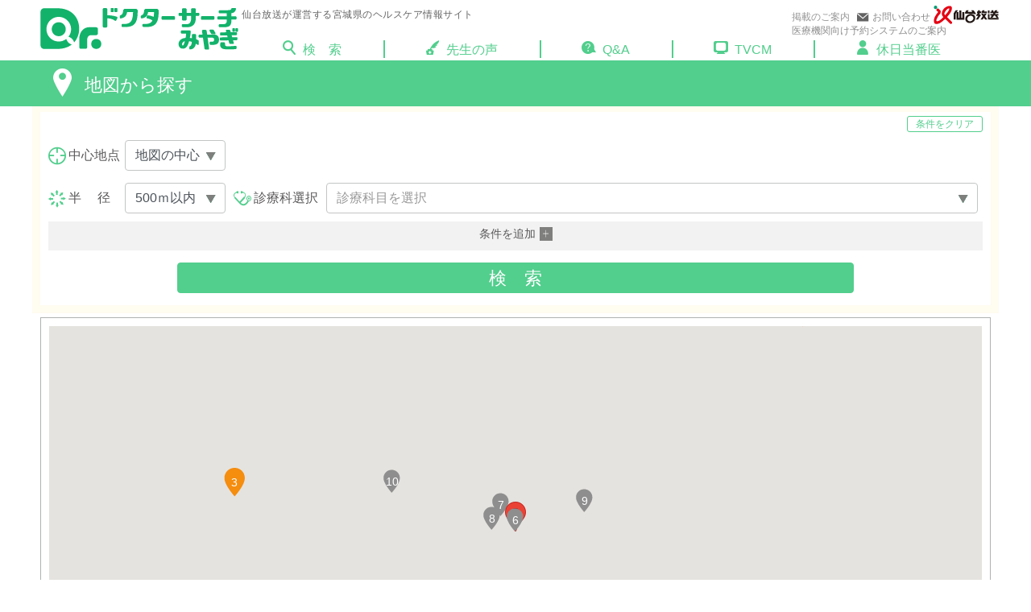

--- FILE ---
content_type: text/html; charset=utf-8
request_url: https://miyagi.doctor-search.tv/search/hospital/location
body_size: 8248
content:
<!DOCTYPE html>
<html lang="ja">
<head>
    <meta charset="utf-8" />
    <meta http-equiv="X-UA-Compatible" content="IE=11" />
    <link rel="icon" href="/images/favicon.ico" type="image/vnd.microsoft.icon">
    <link rel="shortcut icon" href="/images/favicon.ico" type="image/vnd.microsoft.icon">
    <link rel="apple-touch-icon" sizes="32x32" href="/images/favicon32.png">
    <meta name="viewport" content="width=device-width, initial-scale=1, minimum-scale=1.0, user-scalable=no" />
    
    <title>医療施設地図検索</title>
    <meta name="description" content="仙台放送が運営する病院検索サイト「ドクターサーチみやぎ」" />
    <link rel="stylesheet" href="/css/bootstrap/css/bootstrap.min.css?v=L41yjZNe2_Kurja2s9lmNIhdvUdN3RzH2AcRRJEJIhs" />
    <link rel="stylesheet" href="/css/site.css?v=Y-5mDZYzZCWwrCyOMjfGvpiP1Yl9KTEtImvH2JoMCbk" />

    <script src="/js/jquery/jquery.min.js?v=_xUj-3OJU5yExlq6GSYGSHk7tPXikynS7ogEvDej_m4"></script>
    <script src="/js/bootstrap/bootstrap.min.js?v=clyR5sHc42cMnRYGczmcaLeScDMw3Ap4hqiB15zjXMY"></script>
    <script src="/js/site.js?v=YOBbO-cClCzuga9ZbHgTC1f0eUprnHgKHYDuMTUUn8I"></script>
        <script async src="https://securepubads.g.doubleclick.net/tag/js/gpt.js"></script>
</head>
<body>
    <input type="hidden" id="RequestVerificationToken"
           name="RequestVerificationToken" value="CfDJ8LDvHNX3mDJPv0zJNfy3DJ2OvEqTB6mv7ki120EqwFfn0K9jXw9HtBYheFFgTCjqHVN8MIIdVpXQq7EYwtePl3NhxiYQqaeqW0gDpNILXGH5wY01wXZ81O1I_3JhGUUSrjHHa7OK3l-jFfU9hjv5B_E">
    

<header class="sticky-top clearfix">
    <div class="ds-header ">
        <div class="content-container">
            <div class="ds-logo">
                <a href="/"><img src="/images/logo.png" alt="" class="" /></a>
            </div>
            <div class="header-title-top-pc">&#x4ED9;&#x53F0;&#x653E;&#x9001;&#x304C;&#x904B;&#x55B6;&#x3059;&#x308B;&#x5BAE;&#x57CE;&#x770C;&#x306E;&#x30D8;&#x30EB;&#x30B9;&#x30B1;&#x30A2;&#x60C5;&#x5831;&#x30B5;&#x30A4;&#x30C8;</div>

            <div class="header-about-pc">
                <div class="d-block">
                    <div class="d-inline-flex">
                        <div class="about">
                                <a href="https://prodoctorsearch.blob.core.windows.net/pdf/doctorsearch.pdf " target="_blank">掲載のご案内</a>
                        </div>
                        <div class="contact-us">
                            <a href="https://form.ox-tv.jp/?fno=57" target="_blank"><img src="/images/contact_us.png" alt="" />お問い合わせ</a>
                        </div>
                        <a class="sendai-logo-pc " href="http://www.ox-tv.co.jp" target="_blank">
                            <img src="/images/tv_logo_pc.png" alt="" />
                        </a>
                    </div>
                        <div class="information-doc"><a href="https://prodoctorsearch.blob.core.windows.net/pdf/medisquare.pdf" target="_blank">医療機関向け予約システムのご案内</a></div>
                </div>
            </div>

            <div class="pc-menu" id="pc-menu">
                <ul class="nav mr-auto">
                    <li class="nav-item" menu-name="search">
                        <a class="nav-link" href="/search/hospital"><em class="icon-ds-search"></em>検　索 <span class="sr-only">(current)</span></a>
                    </li>
                    <li class="nav-item" menu-name="doctorsvoice">
                        <a class="nav-link" href="/voice"><em class="icon-ds-doctors-voice"></em>先生の声</a>
                    </li>
                    <li class="nav-item" menu-name="qa">
                        <a class="nav-link" href="/qa"><em class="icon-ds-qa"></em>Q&amp;A</a>
                    </li>
                    <li class="nav-item" menu-name="cmmv">
                        <a class="nav-link" href="/cmmv"><em class="icon-ds-tv"></em>TVCM</a>
                    </li>
                    <li class="nav-item">
                        <a class="nav-link" href="http://www.mmic.or.jp/holidoc" target="_blank"><em class="icon-ds-doctor"></em>&#x4F11;&#x65E5;&#x5F53;&#x756A;&#x533B;</a>
                    </li>
                </ul>
            </div>

            <a class="sendai-logo-sp" href="http://www.ox-tv.co.jp" target="_blank">
                <img src="/images/tv_logo_sp.png" alt="" />
            </a>
            <div class="btn_control_menu"><em class="icon-ds-menu"></em></div>
        </div>
    </div>
</header>

<!--Mobile menu-->
<div class="mask-content"> </div>
<div id="m_menu" class="hide">
    <span class="close_main_menu ">
        X
    </span>
    <div class="block_scoll_menu">
        <div class="m-menu-list-group">
            <a class="m-menu-item" menu-name="home" href="/">HOME</a>
            <div id="spMenuTreeview" menu-name="search" class=""></div>
            <a class="m-menu-item" menu-name="favorite" href="/favorite">MY病院</a>
            <a class="m-menu-item" menu-name="doctorsvoice" href="/voice">先生の声</a>
            <a class="m-menu-item" menu-name="qa" href="/qa">Q&amp;A</a>
            <a class="m-menu-item" menu-name="cmmv" href="/cmmv">TVCM</a>
            <a class="m-menu-item" menu-name="external" href="http://www.mmic.or.jp/holidoc" target="_blank">&#x4F11;&#x65E5;&#x5F53;&#x756A;&#x533B;</a>
            <a class="m-menu-item" menu-name="about" href="/about">サイトについて</a>
                <a class="m-menu-item" menu-name="external" href="https://prodoctorsearch.blob.core.windows.net/pdf/doctorsearch.pdf " target="_blank">医療機関の方へ掲載のご案内</a>
                            <a class="m-menu-item" menu-name="external" href="https://prodoctorsearch.blob.core.windows.net/pdf/medisquare.pdf" target="_blank">医療機関向け予約システムのご案内</a>
            <a class="m-menu-item" menu-name="help" href="/help">ヘルプ</a>
            <a class="m-menu-item" menu-name="external" href="https://form.ox-tv.jp/?fno=57" target="_blank">お問い合わせ</a>
        </div>
    </div>
</div>
    <!--Add Google AdSence for Home page-->
    <div id="content">
        <!--Add Google AdSence for upper-->
                    <section class="bg-primary-header">
                <div class="d-flex content-container">
                    <div class="mr-auto left-sidebar">
                        <div class="sidebar-menu"></div>
                    </div>
                    <div class="top-header">
                            <div class="header-icon"><em class="icon-ds-location"></em></div>
                            <div class="header-text">地図から探す</div>
                    </div>
                </div>
            </section>
        <div class="d-flex content-container">
            <div class="mr-auto left-sidebar">
                <div class="sidebar-menu">
                    <div class="static-menu-header static-menu-header-top">
                        <span id="menuDepartmentHeaderIcon" class="static-menu-header-icon"></span>
                        <span id="menuDepartmentHeaderLabel"></span>
                    </div>
                    <div id="treeviewid" class=""></div>
                    <div class="static-menu-header">
                        <span id="menuAreaHeaderIcon" class="static-menu-header-icon"></span>
                        <span id="menuAreaHeaderLabel"></span>
                    </div>
                    <div id="treeviewid2" class=""></div>
                    <div class="static-menu-header">
                        <span id="menuTrainHeaderIcon" class="static-menu-header-icon"></span>
                        <span id="menuTrainHeaderLabel"></span>
                    </div>
                    <div id="treeviewid3" class=""></div>
                </div>
            </div>
            <div class="w-100">
                


<script src="https://maps.googleapis.com/maps/api/js?key=AIzaSyDfICmlEP1mNPMut5QHUUu7Cd2s1qmh33M">
</script>
<script src="/js/searchLocation.js?v=pgYYE8vMLLCFgNNNNBlducWsBrA_h9eIewoSnJ32iwA"></script>

<section class="bg-green-light">
    <input type="hidden" id="currentLatId" value="38.2601316" />
    <input type="hidden" id="currentLngId" value="140.88243750000004" />
    <div class="search-location-wrapper">
        <div class="search-location-criteria">
            <form id="frmSearchLocation" class="search-form" method="get" action="/search/hospital/location">
                <div class="d-flex justify-content-end w-100 clear-btn-container">
                    <button type="button" class="btn-clear search-location-clear-btn" id="searchLocationClearBtn">条件をクリア</button>
                </div>
                <div class="location-group">
                    <div class="item-row">
                        <em class="icon-ds-focus"></em>
                        <label class="title">中心地点</label>
                        <select class="form-control select-cond" id="locationType" name="locType">
                            <option value="1">現在地</option>
                            <option value="2">地図の中心</option>
                            <option value="3">住所</option>
                        </select>
                        <div class="address-condition">
                            <div class="keyword-box-group">
                                <input type="text" class="form-control" placeholder="住所を入力" oninput="checkInputAddress()" name="addr" id="txtAddress" />
                                <button class="clear-icon" type="button"></button>
                            </div>
                        </div>
                    </div>
                    <div class="item-row">
                        <em class="icon-ds-circle-arrow"></em>
                        <label class="title">半　   径</label>
                        <select class="form-control select-cond" id="distance" name="distance">
                            <option value="500">500ｍ以内</option>
                            <option value="1000">1 km以内</option>
                            <option value="2000">2 km以内</option>
                            <option value="3000">3 km以内</option>
                            <option value="5000">5 km以内</option>
                            <option value="10000">10 km以内</option>
                        </select>
                        <div class="cond-mes">
                            <em class="icon-ds-department"></em>
                            <label>診療科選択</label>
                            <select class="form-control" id="mes" name="mes">
                                
    <option value="">&#x8A3A;&#x7642;&#x79D1;&#x76EE;&#x3092;&#x9078;&#x629E;</option>
    <option value="0">&#x5185;&#x79D1;&#x7CFB;</option>
    <option value="1">&#x5C0F;&#x5150;&#x79D1;</option>
    <option value="2">&#x7523;&#x5A66;&#x4EBA;&#x79D1;&#x7CFB;</option>
    <option value="3">&#x76AE;&#x819A;&#x79D1;&#x7CFB;</option>
    <option value="4">&#x5916;&#x79D1;&#x7CFB;</option>
    <option value="5">&#x6574;&#x5F62;&#x5916;&#x79D1;</option>
    <option value="6">&#x773C;&#x79D1;&#x7CFB;</option>
    <option value="7">&#x8033;&#x9F3B;&#x54BD;&#x5589;&#x79D1;&#x7CFB;</option>
    <option value="8">&#x6CCC;&#x5C3F;&#x5668;&#x79D1;&#x7CFB;</option>
    <option value="9">&#x809B;&#x9580;&#x5916;&#x79D1;(&#x809B;&#x9580;&#x79D1;)</option>
    <option value="10">&#x30EA;&#x30A6;&#x30DE;&#x30C1;&#x79D1;</option>
    <option value="11">&#x7CBE;&#x795E;&#x79D1;&#x7CFB;</option>
    <option value="12">&#x6B6F;&#x79D1;&#x7CFB;</option>
    <option value="13">&#x7F8E;&#x5BB9;&#x5916;&#x79D1;&#x7CFB;</option>
    <option value="99">&#x305D;&#x306E;&#x4ED6;</option>

                            </select>
                        </div>
                    </div>
                </div>
                <div class="additional-group">
                    <div class="collapse-header">
                        <a data-toggle="collapse" href="#additionalCond">
                            <div class="header-text">条件を追加</div>
                            <div class="collapse-icon">
                                <img src="/images/location_collapse_close.png" alt="" />
                            </div>
                        </a>
                    </div>
                    <div class="additional-cond collapse" id="additionalCond">
                        <div class="search-keyword-condition">
                            <label>キーワード</label>
                            <div class="keyword-box-group">
                                <input type="text" id="keyword" name="keyword" class="form-control" placeholder="施設名やドクター名などキーワード入力" />
                                <button class="clear-icon" type="button"></button>
                            </div>
                        </div>
                        <div class="chk-group">
                            <div class="checkbox checkbox-inline chk-hp">
                                <input type="checkbox" id="HolidayPractice" name="hp" value="false">
                                <label for="HolidayPractice">
                                    <a class="selection-detail a-link" href="/search/hospital/location?hp=true&state=open" id="holidayPracticeLinkLabel">休日診療</a>
                                </label>
                            </div>
                            <div class="checkbox checkbox-inline chk-house-call">
                                <input type="checkbox" id="HouseCall" name="hc" value="false">
                                <label for="HouseCall">
                                    <a class="selection-detail a-link" href="/search/hospital/location?hc=true&state=open" id="houseCallLinkLabel">在宅（往診）</a>
                                </label>
                            </div>
                            <div class="checkbox checkbox-inline chk-pay">
                                <input type="checkbox" id="Pay" name="pay" value="false">
                                <label for="Pay">
                                    <a class="selection-detail a-link" href="/search/hospital/location?pay=true&state=open" id="payLinkLabel">医療詳細あり</a>
                                </label>
                            </div>
                            <div class="checkbox checkbox-inline chk-reserve">
                                <input type="checkbox" id="Reserve" name="res" value="false">
                                <label for="Reserve">
                                    <a class="selection-detail a-link" href="/search/hospital/location?res=true&state=open" id="reserveLinkLabel">Web予約あり</a>
                                </label>
                            </div>
                        </div>
                    </div>
                </div>
                <div class="btn-wrapper">
                    <button type="submit" class="btn btn-ds-primary btn-search" id="btnSearchLocation">検　索</button>
                </div>
                <input type="hidden" id="hdCollapseState" name="state" />
                <input type="hidden" id="hdLat" name="lat" value="0" />
                <input type="hidden" id="hdLon" name="lon" value="0" />
            </form>
        </div>
    </div>
</section>

<section class="location-map-result" id="location-map-result">
    <div class="google-map-block">
        <div id="google-map" class="google-map"></div>
    </div>
</section>

<input type="hidden" id="hdLocationType" value="0" />
<input type="hidden" id="hdDistance" value="0" />
<input type="hidden" id="hdMes" />

<section class="result-count-container">
    <div class="id=" resultCount">
    </div>
</section>

<section>
    <div class="location-list-result">
        <div id="top_paging"></div>
        <div id="listContainer">
            <div class="loading-overlay" id="loadingOverlay"><div id="loading-icon"></div></div>
            <div id="hospital_result_list" class="ds-row"></div>
        </div>
        <div id="bottom_paging"></div>
    </div>
</section>
            </div>
        </div>
    </div>
    <!--Ad at footer-->
    <div id="virtualHeightMenu"></div>
    


<footer style="width:100%;" id="footer">
    <div class="footer-bg clearfix">
        <div class="content-container">
            <div class="footer-link">
                <div class="fixed-link">
                    <div class="fixed-link-header">&#x30C9;&#x30AF;&#x30BF;&#x30FC;&#x30B5;&#x30FC;&#x30C1;&#x307F;&#x3084;&#x304E;&#x306B;&#x3064;&#x3044;&#x3066;</div>
                    <div class="d-flex align-items-center fixed-link-container">
                        <div class="logo-footer">
                            <a href="/">
                                <img src="/images/logo.png" width="150" alt="" />
                            </a>
                        </div>
                        <div class="w-100 fixed-link-row">
                            <div class="link-fixed-item icon-ds-arrow-right">
                                <a class="" href="http://www.ox-tv.co.jp/smp/company/" target="_blank">会社概要</a>
                            </div>
                            <div class="link-fixed-item icon-ds-arrow-right">
                                <a href="/about">サイトについて</a>
                            </div>
                            <div class="link-fixed-item icon-ds-arrow-right">
                                <a href="/terms">利用規約</a>
                            </div>
                            <div class="link-fixed-item icon-ds-arrow-right">
                                <a href="http://www.ox-tv.co.jp/company/policy.html" target="_blank">&#x30B5;&#x30A4;&#x30C8;&#x30DD;&#x30EA;&#x30B7;&#x30FC;</a>
                            </div>
                            <div class="link-fixed-item icon-ds-arrow-right guideline-link-pc">
                                <a href="https://prodoctorsearch.blob.core.windows.net/pdf/doctorsearch.pdf " target="_blank">医療機関の方へ掲載のご案内</a>
                            </div>
                                <div class="link-fixed-item icon-ds-arrow-right guideline-link-pc">
                                    <a href="https://prodoctorsearch.blob.core.windows.net/pdf/medisquare.pdf" target="_blank">
                                        医療機関向け予約システムの<br />
                                        ご案内
                                    </a>
                                </div>
                            <div class="link-fixed-item icon-ds-arrow-right">
                                <a href="https://form.ox-tv.jp/?fno=57" target="_blank">お問い合わせ</a>
                            </div>
                            <div class="link-fixed-item icon-ds-arrow-right guideline-link-sp">
                                <a href="https://prodoctorsearch.blob.core.windows.net/pdf/doctorsearch.pdf " target="_blank">医療機関の方へ掲載のご案内</a>
                            </div>
                                <div class="link-fixed-item icon-ds-arrow-right guideline-link-sp">
                                    <a href="https://prodoctorsearch.blob.core.windows.net/pdf/medisquare.pdf" target="_blank">医療機関向け予約システムのご案内</a>
                                </div>
                        </div>
                    </div>
                </div>
                <div class="dynamic-link">
                    <div class="ds-row">
                        <div class="d-flex align-items-center">
                            <div class="icon-ds-search"></div>
                            <span class="header-label">診療科目と地域から探す</span>
                        </div>
                    </div>
                    <div class="ds-row dynamic-link-container">
                                                    <div class="f-static-link-col f-col-5">
                                <div class="col-header">&#x5185;&#x79D1;&#x3092;&#x63A2;&#x3059;</div>
                                    <div class="link-item icon-ds-arrow-right">
                                        <a class="dynamic-footer-link" href="/search/hospital?mes=0&amp;Keyword=&#x4ED9;&#x53F0;&#x5E02;">&#x5185;&#x79D1; &#x4ED9;&#x53F0;</a>
                                    </div>
                                    <div class="link-item icon-ds-arrow-right">
                                        <a class="dynamic-footer-link" href="/search/hospital?mes=0&amp;area=0">&#x5185;&#x79D1; &#x9752;&#x8449;&#x533A;</a>
                                    </div>
                                    <div class="link-item icon-ds-arrow-right">
                                        <a class="dynamic-footer-link" href="/search/hospital?mes=0&amp;area=1">&#x5185;&#x79D1; &#x5BAE;&#x57CE;&#x91CE;&#x533A;</a>
                                    </div>
                                    <div class="link-item icon-ds-arrow-right">
                                        <a class="dynamic-footer-link" href="/search/hospital?mes=0&amp;area=2">&#x5185;&#x79D1; &#x82E5;&#x6797;&#x533A;</a>
                                    </div>
                                    <div class="link-item icon-ds-arrow-right">
                                        <a class="dynamic-footer-link" href="/search/hospital?mes=0&amp;area=3">&#x5185;&#x79D1; &#x592A;&#x767D;&#x533A;</a>
                                    </div>
                                    <div class="link-item icon-ds-arrow-right">
                                        <a class="dynamic-footer-link" href="/search/hospital?mes=0&amp;area=4">&#x5185;&#x79D1; &#x6CC9;&#x533A;</a>
                                    </div>
                            </div>
                            <div class="f-static-link-col f-col-5">
                                <div class="col-header">&#x76AE;&#x819A;&#x79D1;&#x3092;&#x63A2;&#x3059;</div>
                                    <div class="link-item icon-ds-arrow-right">
                                        <a class="dynamic-footer-link" href="/search/hospital?mes=3&amp;Keyword=&#x4ED9;&#x53F0;&#x5E02;">&#x76AE;&#x819A;&#x79D1; &#x4ED9;&#x53F0;</a>
                                    </div>
                                    <div class="link-item icon-ds-arrow-right">
                                        <a class="dynamic-footer-link" href="/search/hospital?mes=3&amp;area=0">&#x76AE;&#x819A;&#x79D1; &#x9752;&#x8449;&#x533A;</a>
                                    </div>
                                    <div class="link-item icon-ds-arrow-right">
                                        <a class="dynamic-footer-link" href="/search/hospital?mes=3&amp;area=1">&#x76AE;&#x819A;&#x79D1; &#x5BAE;&#x57CE;&#x91CE;&#x533A;</a>
                                    </div>
                                    <div class="link-item icon-ds-arrow-right">
                                        <a class="dynamic-footer-link" href="/search/hospital?mes=3&amp;area=2">&#x76AE;&#x819A;&#x79D1; &#x82E5;&#x6797;&#x533A;</a>
                                    </div>
                                    <div class="link-item icon-ds-arrow-right">
                                        <a class="dynamic-footer-link" href="/search/hospital?mes=3&amp;area=3">&#x76AE;&#x819A;&#x79D1; &#x592A;&#x767D;&#x533A;</a>
                                    </div>
                                    <div class="link-item icon-ds-arrow-right">
                                        <a class="dynamic-footer-link" href="/search/hospital?mes=3&amp;area=4">&#x76AE;&#x819A;&#x79D1; &#x6CC9;&#x533A;</a>
                                    </div>
                            </div>
                            <div class="f-static-link-col f-col-5">
                                <div class="col-header">&#x6574;&#x5F62;&#x5916;&#x79D1;&#x3092;&#x63A2;&#x3059;</div>
                                    <div class="link-item icon-ds-arrow-right">
                                        <a class="dynamic-footer-link" href="/search/hospital?mes=5&amp;Keyword=&#x4ED9;&#x53F0;&#x5E02;">&#x6574;&#x5F62;&#x5916;&#x79D1; &#x4ED9;&#x53F0;</a>
                                    </div>
                                    <div class="link-item icon-ds-arrow-right">
                                        <a class="dynamic-footer-link" href="/search/hospital?mes=5&amp;area=0">&#x6574;&#x5F62;&#x5916;&#x79D1; &#x9752;&#x8449;&#x533A;</a>
                                    </div>
                                    <div class="link-item icon-ds-arrow-right">
                                        <a class="dynamic-footer-link" href="/search/hospital?mes=5&amp;area=1">&#x6574;&#x5F62;&#x5916;&#x79D1; &#x5BAE;&#x57CE;&#x91CE;&#x533A;</a>
                                    </div>
                                    <div class="link-item icon-ds-arrow-right">
                                        <a class="dynamic-footer-link" href="/search/hospital?mes=5&amp;area=2">&#x6574;&#x5F62;&#x5916;&#x79D1; &#x82E5;&#x6797;&#x533A;</a>
                                    </div>
                                    <div class="link-item icon-ds-arrow-right">
                                        <a class="dynamic-footer-link" href="/search/hospital?mes=5&amp;area=3">&#x6574;&#x5F62;&#x5916;&#x79D1; &#x592A;&#x767D;&#x533A;</a>
                                    </div>
                                    <div class="link-item icon-ds-arrow-right">
                                        <a class="dynamic-footer-link" href="/search/hospital?mes=5&amp;area=4">&#x6574;&#x5F62;&#x5916;&#x79D1; &#x6CC9;&#x533A;</a>
                                    </div>
                            </div>
                            <div class="f-static-link-col f-col-5">
                                <div class="col-header">&#x6B6F;&#x79D1;&#x3092;&#x63A2;&#x3059;</div>
                                    <div class="link-item icon-ds-arrow-right">
                                        <a class="dynamic-footer-link" href="/search/hospital?mes=12&amp;Keyword=&#x4ED9;&#x53F0;&#x5E02;">&#x6B6F;&#x79D1; &#x4ED9;&#x53F0;</a>
                                    </div>
                                    <div class="link-item icon-ds-arrow-right">
                                        <a class="dynamic-footer-link" href="/search/hospital?mes=12&amp;area=0">&#x6B6F;&#x79D1; &#x9752;&#x8449;&#x533A;</a>
                                    </div>
                                    <div class="link-item icon-ds-arrow-right">
                                        <a class="dynamic-footer-link" href="/search/hospital?mes=12&amp;area=1">&#x6B6F;&#x79D1; &#x5BAE;&#x57CE;&#x91CE;&#x533A;</a>
                                    </div>
                                    <div class="link-item icon-ds-arrow-right">
                                        <a class="dynamic-footer-link" href="/search/hospital?mes=12&amp;area=2">&#x6B6F;&#x79D1; &#x82E5;&#x6797;&#x533A;</a>
                                    </div>
                                    <div class="link-item icon-ds-arrow-right">
                                        <a class="dynamic-footer-link" href="/search/hospital?mes=12&amp;area=3">&#x6B6F;&#x79D1; &#x592A;&#x767D;&#x533A;</a>
                                    </div>
                                    <div class="link-item icon-ds-arrow-right">
                                        <a class="dynamic-footer-link" href="/search/hospital?mes=12&amp;area=4">&#x6B6F;&#x79D1; &#x6CC9;&#x533A;</a>
                                    </div>
                            </div>
                            <div class="f-static-link-col f-col-5">
                                <div class="col-header">&#x773C;&#x79D1;&#x3092;&#x63A2;&#x3059;</div>
                                    <div class="link-item icon-ds-arrow-right">
                                        <a class="dynamic-footer-link" href="/search/hospital?mes=6&amp;Keyword=&#x4ED9;&#x53F0;&#x5E02;">&#x773C;&#x79D1; &#x4ED9;&#x53F0;</a>
                                    </div>
                                    <div class="link-item icon-ds-arrow-right">
                                        <a class="dynamic-footer-link" href="/search/hospital?mes=6&amp;area=0">&#x773C;&#x79D1; &#x9752;&#x8449;&#x533A;</a>
                                    </div>
                                    <div class="link-item icon-ds-arrow-right">
                                        <a class="dynamic-footer-link" href="/search/hospital?mes=6&amp;area=1">&#x773C;&#x79D1; &#x5BAE;&#x57CE;&#x91CE;&#x533A;</a>
                                    </div>
                                    <div class="link-item icon-ds-arrow-right">
                                        <a class="dynamic-footer-link" href="/search/hospital?mes=6&amp;area=2">&#x773C;&#x79D1; &#x82E5;&#x6797;&#x533A;</a>
                                    </div>
                                    <div class="link-item icon-ds-arrow-right">
                                        <a class="dynamic-footer-link" href="/search/hospital?mes=6&amp;area=3">&#x773C;&#x79D1; &#x592A;&#x767D;&#x533A;</a>
                                    </div>
                                    <div class="link-item icon-ds-arrow-right">
                                        <a class="dynamic-footer-link" href="/search/hospital?mes=6&amp;area=4">&#x773C;&#x79D1; &#x6CC9;&#x533A;</a>
                                    </div>
                            </div>
                    </div>
                </div>
            </div>
        </div>
    </div>
    <div class="footer-bottom">
        <div class="content-container copyright">
            <div class="company-info">&copy;2018 Sendai Television Incorporated</div>
            <div class="copyright-desc">&#x4ED9;&#x53F0;&#x653E;&#x9001;&#x306E;&#x30DB;&#x30FC;&#x30E0;&#x30DA;&#x30FC;&#x30B8;&#x306B;&#x63B2;&#x8F09;&#x3055;&#x308C;&#x3066;&#x3044;&#x308B;&#x753B;&#x50CF;&#x3001;&#x6620;&#x50CF;&#x3001;&#x97F3;&#x58F0;&#x3001;&#x5199;&#x771F;&#x3001;&#x6587;&#x5B57;&#x306B;&#x3088;&#x308B;&#x8868;&#x73FE;&#x306F;&#x8457;&#x4F5C;&#x6A29;&#x3067;&#x4FDD;&#x8B77;&#x3055;&#x308C;&#x3066;&#x3044;&#x307E;&#x3059;&#x3002;&#x8A31;&#x53EF;&#x306A;&#x304F;&#x8EE2;&#x8F09;&#x3001;&#x8EE2;&#x7528;&#x3001;&#x8907;&#x88FD;&#x7B49;&#x3059;&#x308B;&#x3053;&#x3068;&#x306F;&#x7981;&#x3058;&#x3089;&#x308C;&#x3066;&#x3044;&#x307E;&#x3059;&#x3002;</div>
        </div>
    </div>
</footer>

    <div class="scroll-to-top">
        <div id="srollTop" class="">
            <a href="#header"><img src="/images/to_top.png" alt="" border="0"></a><br>
        </div>
    </div>
    
        <!-- Global site tag (gtag.js) - Google Analytics -->
        <script async src="https://www.googletagmanager.com/gtag/js?id=UA-117078991-1"></script>
        <script>
            window.dataLayer = window.dataLayer || [];
            function gtag() { dataLayer.push(arguments); }
            gtag('js', new Date());

            gtag('config', 'UA-117078991-1');
        </script>
        <!-- リマーケティング タグの Google コード -->
        <!--------------------------------------------------
        リマーケティング タグは、個人を特定できる情報と関連付けることも、デリケートなカテゴリに属するページに設置することも許可されません。タグの設定方法については、こちらのページをご覧ください。
        http://google.com/ads/remarketingsetup
        --------------------------------------------------->
        <script type="text/javascript">
            /* <![CDATA[ */
            var google_conversion_id = 802207753;
            var google_custom_params = window.google_tag_params;
            var google_remarketing_only = true;
            /* ]]> */
        </script>
        <script type="text/javascript" src="//www.googleadservices.com/pagead/conversion.js">
        </script>
        <noscript>
            <div style="display:inline;">
                <img height="1" width="1" style="border-style:none;" alt="" src="//googleads.g.doubleclick.net/pagead/viewthroughconversion/802207753/?guid=ON&amp;script=0" />
            </div>
        </noscript>
        <!-- Yahoo Code for your Target List -->
        <script type="text/javascript">
            /* <![CDATA[ */
            var yahoo_ss_retargeting_id = 1001005866;
            var yahoo_sstag_custom_params = window.yahoo_sstag_params;
            var yahoo_ss_retargeting = true;
                                                                                                                                                                                                                    /* ]]> */
        </script>
        <script type="text/javascript" src="https://s.yimg.jp/images/listing/tool/cv/conversion.js">
        </script>
        <noscript>
            <div style="display:inline;">
                <img height="1" width="1" style="border-style:none;" alt="" src="https://b97.yahoo.co.jp/pagead/conversion/1001005866/?guid=ON&script=0&disvt=false" />
            </div>
        </noscript>
    
</body>
</html>


--- FILE ---
content_type: text/css
request_url: https://miyagi.doctor-search.tv/css/site.css?v=Y-5mDZYzZCWwrCyOMjfGvpiP1Yl9KTEtImvH2JoMCbk
body_size: 25060
content:
@charset "UTF-8";#loading-icon{background:url(../images/svg/loading.svg) no-repeat;height:80px;width:80px}.loading-overlay{display:flex;align-items:center;justify-content:center;position:absolute;z-index:999;top:0;left:0;right:0;bottom:0;border-radius:2px;background:rgba(255,255,255,.6)}.ds-row{width:100%;display:flex;flex-wrap:wrap}#listContainer{position:relative;min-height:50px}#resultList{width:100%;display:flex;flex-wrap:wrap;padding:0 10px}.result-count-container{background-color:#ffe3de;display:table;width:100%;padding-left:10px;padding-right:10px}.result-count-container #resultCount,.result-count-container #resultCountSP{font-size:16px;color:#636363;text-align:center;display:table-cell;vertical-align:middle;height:30px}#bottom_paging{text-align:center;padding:30px;clear:both}.bg-orange-1{background-color:#fff7f3}.bg-orange-2{background-color:#fcc8ae}.bg-green-light{background-color:#fffcf0}.bg-primary-header{background-color:#52ce8d;position:relative}.ds-header-container{display:table;width:100%;height:50px;background-color:#52ce8d}.ds-header-icon{vertical-align:middle;display:table-cell;padding-left:10px}.ds-header-icon em{font-size:35px;color:#fff}.ds-header-title{vertical-align:middle;display:table-cell;color:#fff;font-size:22px;padding-left:10px;width:100%}.ds-today-news{background:#f23518;color:#fff;display:inline-block;line-height:1;text-align:center;white-space:nowrap;vertical-align:baseline;font-size:11px;font-weight:700;padding:3px 4px;border:2px solid #fff}.btn-orange{color:#fff!important;background-color:#fad419!important;border-color:#fad419!important;height:24px;font-size:14px;padding:0}.btn-orange:active,.btn-orange:focus,.btn-orange:hover{text-decoration:none;background-color:#dbb705!important;color:#fff!important}.btn-ds-primary{color:#fff!important;background-color:#52ce8d!important;border-color:#52ce8d!important;height:24px;font-size:14px;padding:0}.btn-ds-primary:active,.btn-ds-primary:focus,.btn-ds-primary:hover{text-decoration:none;background-color:#34b973!important;color:#fff!important}.btn-gray{color:#fff!important;background-color:#aaa!important;border-color:#aaa!important;height:24px;font-size:14px;padding:0}.btn-gray:active,.btn-gray:focus,.btn-gray:hover{text-decoration:none;background-color:#919090!important;color:#fff!important}.btn-blue{color:#fff!important;background-color:#6eced8!important;border-color:#6eced8!important;height:24px;font-size:14px;padding:0}.btn-blue:active,.btn-blue:focus,.btn-blue:hover{text-decoration:none;background-color:#46c0cd!important;color:#fff!important}.btn-clear{color:#52ce8d!important;background-color:transparent!important;display:inline-block;font-weight:400;text-align:center;white-space:nowrap;vertical-align:middle;user-select:none;cursor:pointer;border:1px solid #52ce8d;border-radius:3px;transition:color .15s ease-in-out,background-color .15s ease-in-out,border-color .15s ease-in-out,box-shadow .15s ease-in-out}.btn-clear:active,.btn-clear:focus,.btn-clear:hover{text-decoration:none;background-color:#f7f7f7!important}.btn-clear:focus{outline:0!important}.ds-link-btn{font-size:14px;display:flex;justify-content:center;user-select:none;margin-bottom:0;border-radius:4px;cursor:pointer}.a-link:active,.a-link:focus,.a-link:hover{text-decoration:none}a.link-disabled{pointer-events:none}.link-u,.link-u:active,.link-u:focus,.link-u:hover{text-decoration:underline;color:#595757}.ds-container.not-found{max-width:960px;text-align:center}.ds-container.not-found .message{margin-top:40px;font-size:25px}.ds-common-row{width:100%;display:flex;font-size:18px;border-bottom:1px dashed #c6c6c6;cursor:pointer;color:#333;position:relative;padding:20px}.ds-common-row:hover{background:#fffcf0;-webkit-transition:background-color .3s ease-out;-moz-transition:background-color .3s ease-out;-o-transition:background-color .3s ease-out;transition:background-color .3s ease-out}.ds-common-row:active,.ds-common-row:focus,.ds-common-row:hover{text-decoration:none;color:#333}.ds-common-row:first-child{border-top:1px dashed #c6c6c6}.ds-common-row-container{width:100%;display:flex;flex-direction:row}.ds-common-row-date{float:left;min-width:100px}.ds-common-row-title{text-decoration:underline}.ds-common-row-no-link{display:inline-flex;cursor:default!important}.ds-common-row-no-link .ds-common-row-title{text-decoration:none}.ds-common-row-no-link:after{content:none;pointer-events:none}.ds-item-hover{background:#fffcf0!important;-webkit-transition:background-color .3s ease-out;-moz-transition:background-color .3s ease-out;-o-transition:background-color .3s ease-out;transition:background-color .3s ease-out}.page-error-msg{font-size:30px;text-align:center;padding-top:30px;color:#333}.checkbox label{display:inline-block;position:relative;padding-left:2px;width:auto;margin-bottom:0;cursor:pointer}.checkbox label::before{content:"";display:inline-block;position:absolute;width:17px;height:17px;left:0;top:4px;margin-left:-20px;border:1px solid #ccc;border-radius:3px;background-color:#fff;-webkit-transition:border .15s ease-in-out,color .15s ease-in-out;-o-transition:border .15s ease-in-out,color .15s ease-in-out;transition:border .15s ease-in-out,color .15s ease-in-out}.checkbox label::after{display:inline-block;position:absolute;width:16px;height:16px;left:0;top:4px;margin-left:-20px;padding-left:3px;padding-top:1px;font-size:11px;color:#555}.checkbox input[type=checkbox]{opacity:0;margin-left:-20px}.checkbox input[type=checkbox]:focus+label::before{outline:thin dotted;outline:5px auto -webkit-focus-ring-color;outline-offset:-2px}.checkbox input[type=checkbox]:checked+label::after{font-family:doctorsearch,sans-serif;content:'\e900'}@media (max-width:650px){.p-lf-s650{padding-left:10px!important;padding-right:10px!important}}@media (max-width:650px){.row-s650{padding:10px!important}.row-s650 .ds-common-row-container{display:inline-block}.row-s650 .ds-common-row-date{display:inline-block;width:100%}.row-s650 .ds-common-row-title{display:inline-block;width:100%}}.ds-card-item{border-bottom:1px solid #c6c6c6;padding:25px 10px;display:flex;flex-direction:row;flex-wrap:nowrap;box-sizing:border-box}.ds-card-item .ds-card-img{position:relative;min-width:213px}.ds-card-item .item-img{position:relative;border:1px solid #c6c6c6;padding:3px}.ds-card-item .item-img img{width:100%;height:100%}.ds-card-item .item-img .today-news{position:absolute;top:2px;left:2px}.ds-card-item .ds-card-body{width:100%;position:relative}.ds-card-item .item-content{padding-left:10px;font-size:18px;color:#595757;width:100%;position:relative;overflow:hidden}.ds-card-item .item-content .flex-row{font-size:16px;width:100%;padding-bottom:10px;display:flex;justify-content:space-between}.ds-card-item .item-content .item-title{font-size:18px;width:100%;display:-webkit-box;-webkit-line-clamp:3;-webkit-box-orient:vertical;overflow:hidden;text-overflow:ellipsis}.ds-card-item .item-content .item-title-arrow{margin-right:-10px;display:none}.ds-card-item .item-content .item-title-arrow:before{font-family:doctorsearch,sans-serif!important;content:"\e901";color:#8e8e8e;font-size:14px;float:right}.ds-card-item .item-content-arrow{margin-right:-10px}.ds-card-item .item-content-arrow:before{font-family:doctorsearch,sans-serif!important;content:"\e901";color:#8e8e8e;font-size:14px;float:right}.ds-card-item:hover{background:#fffcf0;-webkit-transition:background-color .3s ease-out;-moz-transition:background-color .3s ease-out;-o-transition:background-color .3s ease-out;transition:background-color .3s ease-out}.news .form-control,.search-block .form-control{border:1px solid #c3c5c4;height:38px;font-size:16px;background-color:#fff;padding-right:25px}.news select::-ms-expand,.search-block select::-ms-expand{display:none}.news select,.search-block select{-webkit-appearance:none;-moz-appearance:none;background:url(../images/select_arrow.png) no-repeat;background-position:calc(100% - 10px) 12px;text-indent:.01px;text-overflow:""}.select-placeholder{color:#999}.msg-nodata{clear:both;text-align:center;padding:30px 20px;width:100%}.keyword-box-group{position:relative;display:inline}.keyword-box-group .keyword-box{display:inline-flex!important;position:relative}.keyword-box-group .keyword-box::-ms-clear{display:none}.keyword-box-group .clear-icon{z-index:10;display:inline-block;vertical-align:middle;outline:0;cursor:pointer;position:absolute;text-align:center;width:25px;height:25px;top:5px;right:5px;border-radius:15px;background-color:#52ce8d;border:none;color:#fff;padding:0}.keyword-box-group .clear-icon:before{content:"X";font-size:18px;line-height:1;position:absolute;top:3px;left:7px}.keyword-box-group .clear-icon:hover{background-color:#29915a}.item-arrow:before{font-family:doctorsearch,sans-serif!important;content:"\e901";color:#8e8e8e;font-size:14px;float:right}#relatedHospitalContainer{display:none;width:100%}@media (min-width:801px){#relatedHospitalContainer .col-6-s800:last-child .hospital-item,#relatedHospitalContainer .col-6-s800:nth-last-child(2) .hospital-item{border-bottom:none!important}}@media (max-width:800px){#relatedHospitalContainer .col-6-s800:last-child .hospital-item{border-bottom:none!important}}.related-title{background:#ffece9;font-size:20px;width:100%;line-height:1;height:41px;color:#e59898;border-top:1px solid #f2cfce;border-bottom:1px solid #f2cfce}.article-list .ds-common-row-title{text-decoration:none}.map-marker{text-decoration:none;position:relative}.map-marker div{position:absolute;top:0;left:0;width:100%}.map-marker div span{font-size:14px;color:#fff;width:100%}.btn.disabled{background-color:#adadad!important;border-color:#adadad!important;pointer-events:none}.fixed-ads-footer{position:fixed;bottom:0;left:0;right:0;z-index:99}@media (max-width:360px){input[type=text]{font-size:13px!important}}@media screen and (-ms-high-contrast:active),(-ms-high-contrast:none){.keyword-box-group .clear-icon:before{top:2.5px}}@media all and (-webkit-min-device-pixel-ratio:0) and (min-resolution:0.001dpcm){.keyword-box-group .clear-icon:before{top:3.3px}}@media not all and (min-resolution:0.001dpcm){@supports (-webkit-appearance:none) and (stroke-color:transparent){.keyword-box-group .clear-icon:before{top:4px;left:6.5px}}}@media (max-width:450px){.ds-card-item .ds-card-img{min-width:150px!important}.ds-card-item .item-content{font-size:14px!important}.ds-card-item .item-content .flex-row{font-size:14px!important}.ds-card-item .item-content .item-title{font-size:14px!important}#bottom_paging{padding:30px 15px}}body{font-family:-apple-system,blinkMacSystemFont,"Helvetica Neue","Segoe UI","Yu Gothic",Meiryo,sans-serif;color:#595757}@media screen and (-ms-high-contrast:active),(-ms-high-contrast:none){body{font-family:Segoe UI,Meiryo,sans-serif}}#content{padding-left:0;padding-right:0;min-height:300px;width:100%;position:relative}#content .top-header{height:50px;display:table;width:100%;position:relative}#content .top-header .header-text{display:table-cell;vertical-align:middle;font-size:22px;color:#fff;padding-left:10px;width:100%}#content .top-header .header-icon{color:#fff;font-size:35px;display:table-cell;vertical-align:middle;padding-left:20px}#content .top-header .header-text-before{padding-left:20px}#content .top-header .header-text-before:before{content:"";border-left:5px solid #fff;padding-left:10px}#srollTop{position:fixed;bottom:20px;right:10px;width:100px}#srollTop img{width:100%}@media (max-width:960px){.sroll-top-with-ad{bottom:70px!important}#srollTop{width:80px}}@media (max-width:450px){#srollTop{width:60px}}@media (max-width:345px){.company-info{font-size:16.5px!important}.copyright-desc{font-size:11px!important}}@font-face{font-family:doctorsearch;src:url(../fonts/doctorsearch.eot?fou2r0);src:url(../fonts/doctorsearch.eot?fou2r0#iefix) format("embedded-opentype"),url(../fonts/doctorsearch.ttf?fou2r0) format("truetype"),url(../fonts/doctorsearch.woff?fou2r0) format("woff"),url(../fonts/doctorsearch.svg?fou2r0#doctorsearch) format("svg");font-weight:400;font-style:normal}[class*=" icon-ds-"],[class^=icon-ds-]{font-family:doctorsearch,sans-serif!important;speak:none;font-style:normal;font-weight:400;font-variant:normal;text-transform:none;line-height:1;-webkit-font-smoothing:antialiased;-moz-osx-font-smoothing:grayscale}.icon-ds-checkmark:before{content:"\e900";color:#555}.icon-ds-arrow-right:before{content:"\e901"}.icon-ds-arrow-left:before{content:"\e902"}.icon-ds-arrow-down:before{content:"\e903"}.icon-ds-info:before{content:"\e904"}.icon-ds-hospital:before{content:"\e905"}.icon-ds-area:before{content:"\e906"}.icon-ds-circle-arrow:before{content:"\e907"}.icon-ds-department:before{content:"\e908"}.icon-ds-doctor:before{content:"\e909"}.icon-ds-doctors-voice:before{content:"\e90a"}.icon-ds-email:before{content:"\e90b"}.icon-ds-favorite:before{content:"\e90c"}.icon-ds-focus:before{content:"\e90d"}.icon-ds-location:before{content:"\e90e"}.icon-ds-menu:before{content:"\e90f"}.icon-ds-minus-square:before{content:"\e910"}.icon-ds-news:before{content:"\e911"}.icon-ds-plus-square:before{content:"\e912"}.icon-ds-qa:before{content:"\e913"}.icon-ds-search:before{content:"\e914"}.icon-ds-station:before{content:"\e915"}.icon-ds-topics:before{content:"\e916"}.icon-ds-train:before{content:"\e917"}.icon-ds-tv:before{content:"\e918"}.ds-container{width:100%;padding-right:0;padding-left:0;margin-right:auto;margin-left:auto}@media (min-width:961px){.ds-container{width:960px!important}}.content-container{width:100%;padding-right:0;padding-left:0;margin-right:auto;margin-left:auto}@media (min-width:961px){.content-container{width:1200px!important}body{min-width:1200px!important}}.col-6-s800{width:100%}@media (min-width:801px){.col-6-s800{width:50%}}.col-6-s850{width:100%}@media (min-width:851px){.col-6-s850{width:50%}}.col-6-s930{width:100%}@media (min-width:931px){.col-6-s930{width:50%}}.col-6-s650{width:100%}@media (min-width:651px){.col-6-s650{width:50%}}.col-3-s960{width:100%}@media (min-width:961px){.col-3-s960{width:25%}}.ds-header{border-bottom:5px solid #52ce8d;background-color:#fff;z-index:9999}.ds-header .content-container{height:100%;position:relative;padding:0 5px 0 5px!important}.header-title-top-pc{color:#636363;position:absolute;top:0;left:260px;padding-top:9px;letter-spacing:.5px;font-size:12px;max-width:625px}.header-about-pc{position:absolute;top:6px;right:0;display:flex}.header-about-pc .about{font-size:12px;margin-top:6px;float:left;position:relative}.header-about-pc .contact-us{font-size:12px;padding-left:8px;padding-right:4px;margin-top:6px;float:left}.header-about-pc .about a{color:#979797;float:left}.header-about-pc .contact-us a{color:#8d8d8d;float:left}.header-about-pc .contact-us img{padding-right:4px;padding-top:4px;float:left}.header-about-pc .information-doc{line-height:1;font-size:12px;margin-top:-5px}.header-about-pc .information-doc a{color:#8d8d8d}.sendai-logo-pc{display:block;width:auto}.sendai-logo-sp{display:block;position:absolute;left:5px;top:5px;width:auto}.btn_control_menu{display:block;position:absolute;right:15px;top:0;color:#52ce8d;font-size:60px}@media (min-width:961px){.ds-header{height:80px}.btn_control_menu{visibility:hidden}.sendai-logo-sp{visibility:hidden}.ds-logo{width:100%;padding-left:5px;padding-top:10px}}@media (max-width:960px){.header-about-pc,.header-title-top-pc,.sendai-logo-pc{display:none}.ds-header{height:95px}.ds-logo{width:100%;text-align:center;padding-top:15px}.sendai-logo-sp img{height:80px}}@media (max-width:650px){.ds-header{height:65px}.ds-logo{text-align:center;padding-top:15px}.ds-logo img{height:28px;width:auto}.btn_control_menu{font-size:45px}.sendai-logo-sp img{height:52px}}@media (max-width:450px){.ds-logo img{height:25px;width:auto}.hokkaido-logo{height:35px!important}}#footer .content-container{position:relative}#footer .footer-bg{width:100%;background-color:#fffcf0}#footer .logo-footer{padding:0 15px}.footer-link{padding:20px 0;color:#595757;display:flex}.footer-link .fixed-link{width:435px;position:relative}.footer-link .fixed-link .link-fixed-item{line-height:32px}.footer-link .fixed-link .link-fixed-item:before{font-size:11px;color:#f9a35d}.footer-link .fixed-link:after{content:" ";position:absolute;top:15px;right:15px;height:100%;border:1px solid #d8d8d8}.footer-link .dynamic-link{width:765px}.footer-link .f-col-5{width:20%;font-size:16px}.footer-link .f-col-6{width:16.666666%;font-size:12px}.footer-link .f-static-link-col .col-header{font-weight:700;position:relative;height:30px;margin-bottom:5px}.footer-link .f-static-link-col .col-header:before{content:" ";position:absolute;left:0;bottom:0;width:110px;border:2px solid #fad419}.footer-link .f-static-link-col .link-item{line-height:25px}.footer-link .f-static-link-col .link-item:before{font-size:9px;color:#595757}.footer-link a{color:#595757}.footer-link .icon-ds-search:before{font-size:25px}.footer-link .header-label{margin-left:8px;font-size:18px}#footer .footer-bottom{width:100%;background-color:#52ce8d;position:relative}#footer .copyright{color:#fafcfb;text-align:center}#footer .company-info{font-size:18px}#footer .copyright-desc{font-size:11.4px;padding-top:8px}@media (min-width:961px){.guideline-link-sp{display:none}.fixed-link-header{display:none}.copyright{padding:20px!important}}@media (max-width:960px){.copyright{padding:20px 50px!important}.fixed-link-header{display:block;width:100%;color:#52ce8d;font-weight:700;font-size:18px;line-height:18px}.guideline-link-sp{display:block;width:100%!important}.guideline-link-pc{display:none}.footer-link{display:inline-block!important;width:100%!important;padding-top:0!important;padding-bottom:10px!important}.footer-link a{text-decoration:underline}.footer-link .fixed-link{width:100%!important;border-top:1px solid #c6c6c6;border-bottom:1px solid #c6c6c6;padding:15px}.footer-link .fixed-link:after{content:none;display:none}.footer-link .link-fixed-item{width:50%;line-height:38px!important}.footer-link .fixed-link-row{width:100%;display:flex;flex-wrap:wrap}.footer-link .header-label{margin-left:0;color:#52ce8d;font-weight:700;font-size:18px;line-height:18px}.footer-link .icon-ds-search{display:none!important}.footer-link .f-col-5,.footer-link .f-col-6{width:33.333333%;padding:20px 0 5px 0;font-size:16px}.footer-link .dynamic-link{padding:15px}.footer-link .fixed-link-container{padding:5px 50px}.footer-link .fixed-link-container .icon-ds-arrow-right:before{content:none;display:none}.footer-link .col-header{margin-bottom:0!important;height:25px!important;padding-left:15px}.footer-link .col-header:before{content:" ";position:absolute;top:4px;left:0;bottom:0;height:15px;width:0!important;border:2px solid #fad419}.footer-link .icon-ds-arrow-right:before{content:none;display:none}.footer-link .link-item{line-height:38px!important;padding-left:15px}.footer-link .dynamic-link{width:100%!important;padding-bottom:0!important}.footer-link .dynamic-link-container{padding:0 20px}.footer-top{background-color:#fff!important}#footer .logo-footer{display:none}#footer .footer-bg{background-color:#fff!important}.copyright{padding:20px}#footer .footer-top .ds-container img.to-top{display:none}}@media (max-width:650px){.footer-link .fixed-link-container{padding:5px 10px!important}.footer-link .dynamic-link-container{padding:0!important}.footer-link .col-header,.footer-link .link-item{padding-left:8px!important}.footer-link .f-col-5,.footer-link .f-col-6{width:50%!important;padding:15px 0 0 0!important}}.pc-menu{position:absolute;top:50px;left:260px}.pc-menu ul.nav li a{color:#52ce8d;line-height:21px;font-size:16px;border-right:2px solid #52ce8d;padding-top:0;padding-bottom:0;padding-left:50px;padding-right:52px}.pc-menu ul.nav li:last-child a{border-right:none}.pc-menu ul.nav li a img{padding-right:10px}.pc-menu ul.nav li a em{font-size:18px;padding-right:8px}.pc-menu .menu-item-selected a{border-bottom:4px solid #f9a35d}.pc-menu ul.nav li:after{content:'';display:block;margin:auto;height:4px;width:0;background:0 0;transition:width .2s ease,background-color .2s ease}.pc-menu ul.nav li:not(.menu-item-selected):hover:after{width:100%;background:#f9a35d}.pc-menu ul.nav li a:hover{background-color:#fff}@media (max-width:960px){.pc-menu{display:none}}.mask-content{position:relative;z-index:10001}.mask-content.active::before{position:fixed;top:0;left:0;width:100%;height:100%;z-index:89;background:rgba(0,0,0,.2);content:"";-webkit-transition:background-color 2s ease-out;-moz-transition:background-color 2s ease-out;-o-transition:background-color 2s ease-out;transition:background-color 2s ease-out;opacity:1;visibility:visible}#m_menu{width:300px;background:#fff;position:fixed;top:0;right:0;bottom:0;z-index:10200;transition:.2s ease}#m_menu a{color:#595757}#m_menu.hide{opacity:0;right:-300px}#m_menu.show{right:0;opacity:1}#m_menu .block_scoll_menu{scroll-behavior:smooth;-ms-overflow-style:-ms-autohiding-scrollbar;overflow:scroll;-webkit-overflow-scrolling:touch;height:100%}#m_menu .close_main_menu{position:absolute;top:0;left:-40px;font-size:48px;color:#fff}#m_menu .m-menu-list-group{display:flex;flex-direction:column;padding-left:0;margin-bottom:0;font-size:16px}#m_menu .m-menu-item{position:relative;display:block;padding:18px 10px;border-bottom:1px solid #c6c6c6;text-decoration:none}#m_menu .m-menu-item.active{background:#ffe8cc}#m_menu #spMenuTreeview.active,#m_menu #spMenuTreeview2.active{background:#ffe8cc}@media (max-width:450px){#m_menu{width:260px}}#spMenuTreeview,#spMenuTreeview2{font-size:16px;color:#595757}#spMenuTreeview .icon-ds-arrow-down,#spMenuTreeview .icon-ds-arrow-right,#spMenuTreeview2 .icon-ds-arrow-down,#spMenuTreeview2 .icon-ds-arrow-right{color:#8e8e8e;font-size:12px}#spMenuTreeview .node-icon,#spMenuTreeview2 .node-icon{width:auto!important}#spMenuTreeview .glyphicon,#spMenuTreeview2 .glyphicon{width:0!important}#spMenuTreeview .list-group-item,#spMenuTreeview2 .list-group-item{padding:18px 10px!important;border-left:none!important;border-right:none!important;border-radius:0!important}#spMenuTreeview .list-group-item:first-child,#spMenuTreeview2 .list-group-item:first-child{border-top:none}#spMenuTreeview .last-item,#spMenuTreeview2 .last-item{padding:7px 15px!important}#spMenuTreeview span.indent,#spMenuTreeview2 span.indent{margin-left:0!important;margin-right:0!important;padding-left:8px!important;padding-right:8px!important;height:20px!important}#spMenuTreeview .last-item-indent,#spMenuTreeview2 .last-item-indent{margin-right:15px!important}.left-sidebar{position:relative}.sidebar-menu{width:200px;margin:15px;z-index:100;font-size:14px}.sidebar-menu .list-group a,.sidebar-menu .list-group a:focus,.sidebar-menu .list-group a:hover{text-decoration:underline}.sidebar-menu .list-group .icon{color:#afb2b0;padding-top:.2rem}.sidebar-menu .list-group-item{padding:.6rem .5rem .6rem .75rem;z-index:100}.sidebar-menu span.indent{margin-left:8px!important;margin-right:8px!important}.level2-menu{border-top:none;padding:.3rem .5rem .3rem .75rem!important}.level2-menu:not(:last-child){border-bottom:none}.level2-menu:hover{border-bottom:none}.level2-menu:last-child:hover{border-bottom:1px solid rgba(0,0,0,.125)}.level1-indent{margin-right:15px!important}#treeviewid .list-group-item:first-child{border-top:none!important;border-top-left-radius:0!important;border-top-right-radius:0!important}#treeviewid .list-group-item:last-child{border-bottom:none!important;border-bottom-left-radius:0!important;border-bottom-right-radius:0!important}#treeviewid2 .list-group-item:first-child{border-top:none!important;border-top-left-radius:0!important;border-top-right-radius:0!important}#treeviewid2 .list-group-item:last-child{border-bottom:none!important;border-bottom-left-radius:0!important;border-bottom-right-radius:0!important}#treeviewid3 .list-group-item:first-child{border-top:none!important;border-top-left-radius:0!important;border-top-right-radius:0!important}#treeviewid3 .list-group-item:last-child{border-bottom-left-radius:.5rem!important;border-bottom-right-radius:.5rem!important}.static-menu-header{position:relative;display:block;padding:.5rem .4rem 0 .5rem;margin-bottom:-1px;background-color:#fff;font-size:16px;font-weight:700;color:#52ce8d;border:1px solid rgba(0,0,0,.125)}.static-menu-header-top{border-top-left-radius:.5rem!important;border-top-right-radius:.5rem!important}.static-menu-header-icon{font-weight:400}@media (max-width:960px){.left-sidebar{display:none}}.search-condition{padding:0 5px 7px 5px;min-height:100px;position:relative;font-size:16px}#content .favo-block{position:absolute;top:12px;right:10px;display:inline-flex}#content .favo-block .ds-link-btn{width:133px;height:30px;font-size:16px;padding-top:5px}#content .favo-block .icon-ds-favorite::before{padding-right:5px}#content .favo-block .icon-ds-favorite{margin-left:7px}#content .favo-block .help{width:30px;height:30px;-moz-border-radius:15px;-webkit-border-radius:15px;border-radius:15px;float:left;cursor:pointer;margin-left:7px;font-size:20px;text-align:center}.search-block{margin-top:24px;width:100%;display:inline-block}.search-block .col-mes{order:1}.search-block .col-area{order:2}.search-block .col-line{order:4}.search-block .col-station{order:5}.search-block .col-station-text{order:5;padding-left:0!important;padding-right:0!important}.search-block .col-station-text .text{text-align:center;height:38px}.search-block .col-distance{order:6}.search-block .col-checkbox{order:3;padding-top:28px!important;padding-left:10px;padding-right:10px;padding-bottom:0;font-size:15.5px;clear:both}.search-block .col-checkbox .label-header{border-bottom:1.3px solid #d7d8d7;padding-bottom:1px}.search-block .col-checkbox span{padding-right:15px;padding-left:5px}.search-block .col-keyword{order:6;padding-bottom:10px!important}.search-block .col-keyword .keyword-box-group{width:100%!important}.search-block .col-btn{order:7;padding-left:0!important}.search-block .col-btn .btn{width:100%!important;margin-left:0!important}.search-block .col-cond{float:left}.search-block .body-hospital-search{position:relative}.search-block .body-hospital-search .col-area,.search-block .body-hospital-search .col-distance,.search-block .body-hospital-search .col-line,.search-block .body-hospital-search .col-mes,.search-block .body-hospital-search .col-station{width:25%}.search-block .body-hospital-search .col-station-text{width:4%}.search-block .body-hospital-search .col-checkbox{width:50%}.search-block .body-hospital-search .col-keyword{width:79%}.search-block .body-hospital-search .col-btn{width:21%}.search-block .body-hospital-search .col-cond{padding:20px 10px 0 10px}.search-block .body-hospital-search .cond-free{padding-top:6px;width:50%}.search-block .body-hospital-search .cond-free label{margin-bottom:3px}.search-block label{width:100%;font-weight:400;margin-bottom:5px}.search-block label em{font-size:22px;color:#52ce8d;padding-left:5px;padding-right:3px}.search-block #tab_sickness_search .cond-free{width:73%;padding-top:20px}.search-block .mes-sick{float:left;width:27%;padding:20px 10px 0 10px}.search-block .mes-sick label{margin-bottom:2px}.search-block .frequent-word{padding-left:10px}.search-block select{margin-right:20px}.search-block .col-cond:last-child select{margin-right:0}.search-block .cond-add,.search-block .cond-free{float:left;padding:10px 10px 0 10px}.search-block .btn{width:90px;height:38px;color:#fff;float:left;margin-left:5px;background-color:#52ce8d;font-size:16px}.search-block .cond-free{position:relative}.search-block .cond-free input{width:100%;float:left}.search-block .checkbox{padding-left:20px;margin-left:0}.search-block .chk-house-call,.search-block .chk-reserve{padding-left:23px!important}.search-block .keyword-box-group .clear-icon{top:7px!important}.search-block .checkbox.checkbox-inline{margin-top:5px;display:inline-block}.search-block .checkbox.checkbox-inline input[type=checkbox]{float:left}.search-block option{color:#333}.search-block .search-keyword-condition{display:inline-flex;width:100%;flex-wrap:wrap}.search-block .search-keyword-condition .keyword-box-group{width:calc(100% - 100px)}.search-block .search-keyword-condition .keyword-box-group text{width:inherit}.search-block #btnSearchSickness{min-width:95px}.search-block .tab-header{margin-left:5px;margin-right:5px;border-bottom:1px solid #52ce8d;padding-left:15px;display:flex}.search-block .tab-header .tab-header-item{width:300px;height:36px;margin-right:5px;float:left;position:relative}.search-block .tab-header-item>a{border:1px solid #52ce8d;border-bottom:none;border-radius:6px 6px 0 0;text-align:center;background-color:#fff;font-size:16px;padding:0 15px;font-weight:700;width:100%;height:100%;display:flex;flex-wrap:nowrap;align-items:center;justify-content:center}.search-block .tab-header-item:not(.active)>a,.search-block .tab-header-item:not(.active)>a:hover{cursor:pointer!important;color:#52ce8d;text-decoration:none!important}.search-block .tab-header-item:not(.active)>a:hover{background:#52ce8d;color:#fff}.search-block .tab-header-item.active>a,.search-block .tab-header-item.active>a:active,.search-block .tab-header-item.active>a:focus,.search-block .tab-header-item.active>a:hover{color:#fff!important;cursor:default;background-color:#52ce8d!important}.search-block .tab-header-item.active .shape-triangle-down{width:0;height:0;border-left:15px solid transparent;border-right:15px solid transparent;border-top:15px solid #52ce8d;position:absolute;left:calc(50% - 15px);z-index:1000;display:block}.search-block .tab-body{display:inline-block;background-color:#fff;width:100%;border-top-left-radius:5px;border-top-right-radius:5px}.search-block .tab-body .tab-body-item{width:100%}.search-block .search-icon{height:100%;display:flex;align-items:center!important}.search-block .search-icon:before{font-size:25px}.search-block .row-flex{clear:both;display:flex;flex-wrap:wrap}.search-block .frequent-word{display:flex;width:100%;padding-top:10px;padding-bottom:20px;flex-wrap:wrap}.search-block .frequent-word .label{color:inherit;text-decoration:none}.search-block .frequent-word .favorite-keyword-list{padding-left:15px}.search-block .frequent-word .favorite-keyword{padding-right:15px;color:#ffb164;text-decoration:underline;cursor:pointer;float:left}.search-block .frequent-word .favorite-keyword:last-child{padding-right:0}.search-block form{padding-left:5px;padding-right:5px}.search-block #tab_sickness_search,.search-block .btn-search,.search-block .collapse-header,.search-block .item-row,.search-block .map-header{display:none}.search-block .selection-detail{color:#595757!important;text-decoration:underline}.search-block .only-pc{display:block!important}.search-block .search-form{position:relative}.search-block .search-form .search-clear-btn{position:absolute;right:15px;top:10px;font-size:12px;padding:0 10px}@media (max-width:960px){.collapse{display:none!important}.collapse.show{display:block!important}.search-block{margin-top:0}.search-block a{color:inherit}.search-block .favo-block,.search-block .tab-header{display:none!important}.search-block .location-icon::before{font-size:27px;color:#52ce8d;padding-right:3px}.search-block .favorite-icon::before{font-size:27px;color:#f9a35d;padding-right:5px}.search-block .collapse-header{display:flex!important;align-items:center;color:#fff;font-size:20px;position:relative;justify-content:center;text-decoration:none}.search-block .collapse-header .collapse-icon{position:absolute;right:15px;top:0;height:100%;display:flex;align-items:center}.search-block .collapse-header.header-hospital-search{background-color:#52ce8d}.search-block .collapse-header.header-sickness-search{clear:both;background-color:#ffb164}.search-block .body-hospital-search .cond-keyword{width:100%!important;padding:10px 0 0 0!important}.search-block .body-hospital-search .cond-free{width:100%!important;padding:10px 0 0 0!important}.search-block .body-hospital-search .col-checkbox{width:100%!important;text-align:center;padding-top:5px!important}.search-block .body-hospital-search .col-checkbox .label-header{display:none}.search-block .body-hospital-search .col-checkbox label{width:auto!important}.search-block .body-hospital-search .cond-add{width:100%!important;text-align:center;padding-top:5px}.search-block .body-hospital-search .cond-add .label-header{display:none}.search-block .body-hospital-search .cond-add label{width:auto!important}.search-block .body-hospital-search .btn-search{display:block;width:100%}.search-block .body-hospital-search .keyword-box-group{width:100%!important}.search-block .body-sickness-search{clear:both}.search-block .body-sickness-search .btn{background-color:#ffb164!important;border-color:#ffb164!important}.search-block .body-sickness-search .clear-icon{background-color:#ffb164!important}.search-block .body-sickness-search .cond-keyword{padding-left:0!important;padding-right:0!important;width:100%!important}.search-block .body-sickness-search .cond-free{padding-left:0!important;padding-right:0!important;width:100%!important}.search-block .mes-sick{width:100%;padding-left:0;padding-right:0}.search-block .mes-sick .sickness-department-icon{color:#ffb164!important}.search-block .frequent-word{padding-left:0}.search-block .header-text{padding:5px 0}.search-block .search-icon:before{padding:0 8px 0 18px}.search-block .btn{font-size:22px!important}.search-block .item-row{display:flex;width:100%;flex-wrap:wrap}.search-block .item-row a{text-decoration:none}.search-block .item-col{float:left;font-size:18px;display:flex;align-items:center;position:relative}.search-block .map-header{height:39.6px;font-size:20px;display:flex;align-items:center;position:relative;text-decoration:none;padding-left:7px}.search-block form{display:inline-block;width:100%}}@media (max-width:960px) and (min-width:651px){.search-condition{padding:7px 15px}.search-block .col-mes{order:1;width:50%!important;padding-left:0!important;padding-right:20px!important}.search-block .col-area{order:2;width:50%!important;padding-left:20px!important;padding-right:0!important}.search-block .col-line{order:3;width:31%!important;padding-left:0!important;padding-right:20px!important}.search-block .col-station{order:4;width:31%!important}.search-block .col-station-text{order:5;width:7%!important}.search-block .col-distance{order:6;width:31%!important;padding-left:10px!important;padding-right:0!important}.search-block .col-checkbox{order:8;padding-top:28px!important}.search-block .col-keyword{order:7;width:100%!important;padding-left:0!important;padding-right:0!important}.search-block .col-btn{order:9;padding:20px 40px!important;width:100%!important}.search-block .col-btn label{display:none}.search-block form{padding-left:10px;padding-right:10px}.search-block .checkbox.checkbox-inline{margin-left:20px}.search-block .chk-hp{margin-left:0!important}.search-block .item-row{padding:0 10px 18px 10px}.search-block .item-col{width:100%;height:40px;border:1px solid #e2e2e2;justify-content:center;position:relative}.search-block .item-col:after,.search-block .map-header:after{font-family:doctorsearch,sans-serif!important;content:"\e901";color:#8e8e8e;font-size:14px;float:right;position:absolute;right:10px}.search-block .body-hospital-search .btn-search{margin:20px 60px 25px 60px}.search-block .body-sickness-search .btn{width:180px;margin-left:25px}.search-block .body-sickness-search .keyword-box-group{width:calc(100% - 205px)}.search-block .search-form .search-clear-btn{position:absolute;right:10px;font-size:14px!important;padding:3px 8px}.search-block #searchSicknessClearBtn{border-color:#f9a35d;color:#f9a35d!important}}@media (max-width:650px){.search-condition{padding:5px}.search-block .col-cond{width:100%!important;padding-left:0!important;padding-right:0!important}.search-block .col-mes{order:1}.search-block .col-area{order:2}.search-block .col-line{order:3}.search-block .col-station{order:4;width:45%!important}.search-block .col-station-text{order:5;width:10%!important}.search-block .col-distance{order:6;width:45%!important}.search-block .col-checkbox{order:8}.search-block .col-keyword{order:7}.search-block .col-btn{order:9;padding:20px 0!important}.search-block .col-btn label{display:none}.search-block .item-row{width:calc(100% + 10px);margin-left:-5px;margin-right:-5px;padding-bottom:3px;background-color:#fff}.search-block .item-col{width:100%;border-right:none;padding-left:7px;height:60px;border-top:1px solid #e2e2e2;border-bottom:1px solid #e2e2e2}.search-block .map-header{width:100%}.search-block .item-col:nth-child(2){border-bottom:1px solid #e2e2e2}.search-block .item-col:after,.search-block .map-header:after{font-family:doctorsearch,sans-serif!important;content:"\e901";color:#8e8e8e;font-size:14px;float:right;position:absolute;right:10px}.search-block .checkbox.checkbox-inline{text-align:left;padding-left:0!important}.search-block .col-checkbox{display:flex;flex-wrap:wrap;padding-left:40px!important;padding-right:20px!important}.search-block .chk-hp{order:1;width:calc(100% - 100px)}.search-block .chk-house-call{order:2}.search-block .chk-reserve{width:calc(100% - 100px);order:3}.search-block .chk-pay{order:4}.search-block .btn{border-radius:3px}.search-block .body-hospital-search .btn-search{margin:18px 0}.search-block .body-sickness-search .btn{width:100%;margin-left:0;margin-top:20px}.search-block .body-sickness-search .keyword-box-group{width:100%}.search-block .frequent-word{display:inline-block;width:100%}.search-block .frequent-word .favorite-keyword-list{padding-left:0}.search-block .search-form .search-clear-btn{position:absolute;right:5px;font-size:14px!important;padding:3px 8px}.search-block .search-form #searchSicknessClearBtn{border-color:#f9a35d;color:#f9a35d!important}}.ds-top-more{padding:30px 25px 30px 25px;width:100%}.ds-link-more{border:2px solid #52ce8d;border-radius:0;background-color:#fff;color:#52ce8d;font-weight:700;font-size:18px;display:flex;justify-content:center;user-select:none;padding:6px 12px;margin-bottom:0}@media (min-width:961px){.ds-link-more{width:180px;float:right}}@media (max-width:960px){.ds-link-more{width:80%}.ds-top-more{display:inline-flex;justify-content:center}}.ds-link-more::after{font-family:doctorsearch,sans-serif!important;speak:none;font-style:normal;font-weight:400;font-variant:normal;text-transform:none;line-height:0;-webkit-font-smoothing:antialiased;-moz-osx-font-smoothing:grayscale;content:"\e901";line-height:0;padding-top:13px;font-size:14px;padding-left:5px}.ds-link-more:active,.ds-link-more:focus,.ds-link-more:hover{background-color:#f7f7f7;color:#66d49a;text-decoration:none}.carousel-fade .carousel-item{opacity:0;transition-property:opacity}.carousel-fade .carousel-item-next.carousel-item-left,.carousel-fade .carousel-item-prev.carousel-item-right,.carousel-fade .carousel-item.active{opacity:1}.carousel-fade .active.carousel-item-left,.carousel-fade .active.carousel-item-right{opacity:0}.carousel-fade .active.carousel-item-left,.carousel-fade .active.carousel-item-prev,.carousel-fade .carousel-item-next,.carousel-fade .carousel-item-prev,.carousel-fade .carousel-item.active{transform:translateX(0)}@supports (transform-style:preserve-3d){.carousel-fade .active.carousel-item-left,.carousel-fade .active.carousel-item-prev,.carousel-fade .carousel-item-next,.carousel-fade .carousel-item-prev,.carousel-fade .carousel-item.active{transform:translate3d(0,0,0)}}.notice-card{border:2px solid #52ce8d;background-color:#fff;border-radius:5px;position:relative}.notice-card .header{display:flex}.notice-card .header .header-content{width:100%}.notice-card .header .what-new{float:left;font-size:24px;color:#52ce8d;padding:15px;font-weight:700;line-height:.8}.notice-card .header .notice-view-all{position:absolute;top:0;right:0;text-decoration:none;background:#52ce8d;color:#fff;padding:5px 20px;font-size:14px;display:inline-flex}.notice-card .header .notice-view-all:after{font-family:doctorsearch,sans-serif!important;content:"\e901";color:#8e8e8e;font-size:14px;float:right;font-size:10px;padding-left:8px;color:#fff;padding-top:4px}.notice-card .header .notice-view-all:before{content:"";position:absolute;width:0;top:0;border-bottom:31px solid transparent;border-right:55px solid #52ce8d;margin-left:-74px}.notice-card .notice-body{width:100%;padding:0 20px 10px 20px}.notice-card .notice-body .content-row{border-top:1px dashed #d8d8d8;font-size:18px;color:#595757;padding:13px;display:flex;flex-direction:row;flex-wrap:nowrap;width:100%}.notice-card .notice-body .content-row .date{display:inline-block;min-width:80px;margin-right:10px}.notice-card .notice-body .content-row .title{display:inline-block;white-space:nowrap;overflow:hidden;text-overflow:ellipsis}.notice-card .notice-body .content-row .title a{text-decoration:underline;color:#595757}.notice-card .notice-body .content-row .title a:active,.notice-card .notice-body .content-row .title a:focus,.notice-card .notice-body .content-row .title a:hover{color:#595757}.notice-card .notice-body .content-row:hover{background:#fffcf0;-webkit-transition:background-color .3s ease-out;-moz-transition:background-color .3s ease-out;-o-transition:background-color .3s ease-out;transition:background-color .3s ease-out}.notice-card .notice-body .content-row-no-link:hover{background:inherit!important}.notice-card .notice-body .content-row:first-child{border-top:none}.gird-slideshow{max-width:100%}.gird-slideshow .carousel-indicators li{background-color:#c6c6c6;border-color:#c6c6c6;cursor:pointer}.gird-slideshow .carousel-indicators .active{background-color:#f9a35d;border-color:#f9a35d}.gird-slideshow .carousel-control-next,.gird-slideshow .carousel-control-prev{top:35%;bottom:40%;height:80px;width:20px;display:table;background:#f1e1e0}.gird-slideshow .carousel-control-next span,.gird-slideshow .carousel-control-prev span{vertical-align:middle;display:table-cell;color:#f9a35d}.gird-slideshow .carousel-inner img{width:auto}.gird-slideshow .gird-slideshow .item{cursor:pointer}@media (min-width:851px){.slider{padding:15px 10px 15px 20px}.notice{padding:15px 20px 15px 10px}.gird-slideshow .carousel-indicators{bottom:-31px}.gird-slideshow .carousel-indicators li{margin-right:10px;width:9px;height:9px;border-radius:9px}}@media (max-width:850px){#content .intro-container .slider{padding:0 40px 25px 40px}#content .intro-container .notice{padding:15px 40px 0 40px}.gird-slideshow .carousel-indicators{bottom:-39px}.gird-slideshow .carousel-indicators li{margin-right:20px;width:13px;height:13px;border-radius:13px}}@media (max-width:650px){#content .intro-container .slider{padding:5px 5px 25px 5px}#content .intro-container .notice{padding:15px 5px 0 5px}}@media (max-width:450px){.notice-card .header .what-new{font-size:20px}.notice-card .header .notice-view-all{padding:5px 10px}.notice-card .header .notice-view-all:before{margin-left:-64px}.notice-card .notice-body{width:100%;padding:0 10px 5px 10px}.notice-card .notice-body .content-row{border-top:1px dashed #d8d8d8;font-size:14px;color:#595757;padding:9px;display:inline-block}.notice-card .notice-body .content-row .date{display:inline-block;width:100%}.notice-card .notice-body .content-row .title{display:inline-block;width:100%;white-space:nowrap;overflow:hidden;text-overflow:ellipsis}}#content .banner .top-banner-row{padding:20px 0;display:flex;justify-content:center}#content .banner .banner-pc{width:740px;display:none;justify-content:center}#content .banner .banner-md{width:450px;display:none;justify-content:center}#content .banner .banner-sp{width:320px;display:none;justify-content:center}@media (min-width:740px){#content .banner .banner-pc{display:flex!important}}@media (min-width:450px) and (max-width:739px){#content .banner .banner-md{display:flex!important}}@media (max-width:449px){#content .banner .banner-sp{display:flex!important}}#content .hospital{min-height:100px}#content .hospital .hospital-list{padding:0 10px}@media (max-width:800px){#content .hospital .hospital-list{padding:0!important}}#content .question .question-row:first-child{border-top:none}#content .bottom-banner{padding-top:25px}#content .bottom-banner .bottom-banner-row{padding:20px 8px;display:flex;justify-content:center}#content .bottom-banner .banner-col{padding:20px 7px 20px 7px;text-align:center}#content .bottom-banner .banner-image{width:300px;height:100px}#content .bottom-banner .banner-image:hover{opacity:.9}#content .bottom-banner .top-line{width:100%;height:10px;background-color:#ededed}.hospital-search-conditon{padding-bottom:20px}.hospital_search_container .col-sm-6{padding:0}.hospital_search_container #top_paging{text-align:center;width:100%;padding:20px 5px 15px 5px}.hospital_search_container #bottom_paging{text-align:center;width:100%;padding:40px 5px 40px 5px;display:inline-block}.hospital_search_container #hospital_result_list{padding:0 5px}.hospital-col-6{width:50%;position:relative;display:flex;flex-direction:row;flex-wrap:nowrap}.hospital-item{border-bottom:1px solid #c6c6c6;padding:20px 5px 20px 10px;background:#fff;position:relative}.hospital-item .hospital-content{width:100%;color:#595757;padding-right:15px}.hospital-item .hospital-content .hospital-block{display:flex;flex-direction:row;flex-wrap:nowrap;width:100%;color:#595757!important;position:relative}.hospital-item .hospital-content .hospital-block .hospital-img{min-width:95px;max-width:95px;height:95px;border:1px solid #c6c6c6;padding:3px;margin-right:5px}.hospital-item .hospital-content .hospital-block .hospital-img img{width:100%;height:100%}.hospital-item .hospital-content .hospital-block .hospital-info{font-size:18px;line-height:1.3;width:100%;max-height:120px;position:relative}.hospital-item .hospital-content .hospital-block .hospital-info .name-body{height:42px;position:relative}.hospital-item .hospital-content .hospital-block .hospital-info .name-body .name{font-size:18px;line-height:20px;font-weight:700;color:#52ce8d;display:-webkit-box;-webkit-line-clamp:2;-webkit-box-orient:vertical;overflow:hidden;text-overflow:ellipsis}.hospital-item .hospital-content .hospital-block .hospital-info .contact{width:100%;padding-top:5px;position:relative}.hospital-item .hospital-content .hospital-block .hospital-info .address{font-size:14px;display:-webkit-box;-webkit-line-clamp:2;-webkit-box-orient:vertical;overflow:hidden;text-overflow:ellipsis;height:36px}.hospital-item .hospital-content .hospital-block .hospital-info .days-off{font-size:14px;height:20px;display:-webkit-box;-webkit-line-clamp:1;-webkit-box-orient:vertical;overflow:hidden;text-overflow:ellipsis}.hospital-item .hospital-content .hospital-block .hospital-info .tel{font-size:14px}.hospital-item .hospital-content .hospital-block .item-content-arrow{margin-right:-10px}.hospital-item .hospital-content .hospital-block .item-content-arrow:before{font-family:doctorsearch,sans-serif!important;content:"\e901";color:#8e8e8e;font-size:14px;float:right}.hospital-item .hospital-content .examination{height:44px;overflow-y:auto;padding:5px;margin-top:5px;font-size:13px;color:#aaa;background:#f2f2f2}.hospital-item .hospital-actions{width:100%;padding-right:25px;margin-top:15px;display:flex;justify-content:space-between}.hospital-item .hospital-actions .actions{display:inline-flex}.hospital-item .hospital-actions .actions .hospital-favorate{width:136px}.hospital-item .hospital-actions .actions .hospital-map{width:58px;height:24px;padding-top:5px!important;margin-left:5px}.hospital-item .hospital-actions .status-box{border:2px solid #6ed1d6;color:#6ed1d6;font-size:14px;border-radius:10%;margin-right:5px;height:24px;padding:0 5px;display:inline-block;white-space:nowrap;vertical-align:middle}.hospital-item .hospital-actions .status-box-hide{display:none}.hospital-item .hour-table table,.hospital-item .hour-table td,.hospital-item .hour-table th{border:1px solid #c6c6c6;border-collapse:collapse;text-align:center}.hospital-item .hour-table th{background:#e2e2e2;font-size:16px;font-weight:400;padding:7px 0}.hospital-item .hour-table td{font-size:14px;padding:7px 0}.hospital-item .hour-table .first-col{width:148px}.hospital-item .hour-table .circle{width:13px;height:13px;background:#595757;border-radius:50%}.hospital-item .hour-table .triangle-up{width:0;height:0;border-left:7px solid transparent;border-right:7px solid transparent;border-bottom:13px solid #595757}.hospital-item .hour-table .line{width:13px;border-top:1px solid #595757;top:50%}.item-heigth-fixed{min-height:226px;max-height:226px}@media (min-width:961px){.hospital-search-result-count #resultCount{display:table-cell}.hospital-search-result-count #resultCountSP{display:none}}@media (max-width:960px){.hospital-search-result-count #resultCount{display:none}.hospital-search-result-count #resultCountSP{display:table-cell}}@media (min-width:801px){#hospital_result_list .col-6-s800:first-child,#hospital_result_list .col-6-s800:not(.w-100):nth-child(2){border-top:1px solid #c6c6c6}#hospital_result_list .w-100+.col-6-s800{border-top:none!important}.hospital-item .hour-table-sp{display:none}.hospital-item .item-content-arrow{margin-left:8px}.hospital-item .examination{margin-right:10px}}@media (max-width:800px){#hospital_result_list{padding:0!important}#hospital_result_list .col-6-s800:first-child{border-top:1px solid #c6c6c6}.hospital-item{padding:20px 15px!important;min-height:initial;max-height:inherit}.hospital-item .hospital-col-6{width:100%!important}.hospital-item .hour-table-pc{display:none}.hospital-item .hour-table-sp{display:block;padding-top:12px}.hospital-item .hour-table-sp th{font-size:20px}.hospital-item .hour-table-sp td{font-size:18px}.hospital-item .hour-table-sp .first-col{width:180px}.hospital-item .hour-table-sp .circle{width:16px;height:16px}.hospital-item .hour-table-sp .triangle-up{border-left:9px solid transparent;border-right:9px solid transparent;border-bottom:16px solid #595757}.hospital-item .hour-table-sp .line{width:16px}}@media (max-width:500px){.hospital-item{padding:15px 10px!important}.hospital-item .hour-table-sp td,.hospital-item .hour-table-sp th{padding:5px 0!important}.hospital-item .hour-table-sp th{font-size:12px!important}.hospital-item .hour-table-sp td{font-size:10px!important}.hospital-item .hour-table-sp .first-col{width:100px!important}.hospital-item .hour-table-sp .circle{width:10px!important;height:10px!important}.hospital-item .hour-table-sp .triangle-up{border-left:5px solid transparent!important;border-right:5px solid transparent!important;border-bottom:10px solid #595757!important}.hospital-item .hour-table-sp .line{width:10px!important}.hospital-content{padding-right:0!important}.hospital-info .contact{padding-right:10px}.hospital-actions{flex-direction:column!important;padding-right:0!important}.hospital-actions .status{padding-bottom:10px;display:flex;justify-content:flex-end}.hospital-actions .status .status-box{margin-right:0!important;margin-left:5px!important}.hospital-actions .actions{display:flex;justify-content:flex-end}}.hd-access,.hd-facilities,.hd-features,.hd-info,.hd-time{padding-left:20px;padding-right:20px}.hd-access .content,.hd-access .title,.hd-articles .title,.hd-doctors-voice .title,.hd-facilities .content,.hd-facilities .title,.hd-features .content,.hd-features .title,.hd-time,.hd-time .change-notice-title,.hd-time .title{font-size:20px}.hd-access .title,.hd-articles .title,.hd-doctors-voice .title,.hd-facilities .title,.hd-features .title,.hd-time .title{text-align:center;color:#52ce8d;border:1px solid #52ce8d;padding-top:10px;padding-bottom:10px}.hd-info{padding-top:15px}.hd-info .name-info{border-left:6px solid #52ce8d;padding-left:10px}.hd-info .normal{font-size:24px;font-weight:700;color:#52ce8d}.hd-info .kana{font-size:16px}.hd-info .description,.hd-info .title{font-size:18px;float:left;padding:10px 0 13px 0}.hd-info .title{color:#52ce8d;width:70px}.hd-info .description{width:calc(100% - 70px)}.hd-info .content-row{padding-left:10px;width:100%;display:inline-block;position:relative}.hd-info .content-left{float:left;width:calc(100% - 280px);padding:53px 30px 0 0}.hd-info .content-right{width:auto;height:auto;position:absolute;right:0;top:-20px}.hd-info .content-right img{width:280px}.hd-info .info-row{width:100%;border-bottom:1px dashed #c6c6c6;clear:both;display:inline-block}.hd-info .closed-day,.hd-info .mes-display{margin-left:10px;width:calc(100% - 10px)}.hd-info .actions{float:right;display:inline-flex;padding:20px 0 25px 0}.hd-info .hospital-favorate,.hd-info .hospital-map,.hd-info .hospital-reserve{width:165px;height:30px;font-size:18px;margin-left:12px}.hd-info .hospital-map,.hd-info .hospital-reserve{padding-top:5px}.hd-info .status{margin-top:10px;padding-left:18px;display:flex}.hd-info .status-box{border:2px solid #6ed1d6;color:#6ed1d6;font-size:14px;border-radius:3px;margin-right:5px;padding:6px 0 5px 0;width:150px;height:35px;text-align:center}.hd-movie{padding:0 10px}.hd-movie .content{display:flex;justify-content:center;padding:25px 0;border-top:1px solid #c8cac9}.hd-time{padding-bottom:40px}.hd-time .time-tbl{display:inline-block;width:100%;padding:25px 40px 25px 40px}.hd-time .time-row-header>div{background-color:#e2e2e2;padding:13px 0}.hd-time .time-tbl>div.time-row>div{height:50px}.hd-time .time-tbl>div.time-row>div:first-child{padding-top:10px;display:flex;justify-content:center;flex-wrap:wrap}.hd-time .time-tbl>div>div{float:left;width:10%;border-left:1px solid #c8cac9;border-top:1px solid #c8cac9;text-align:center}.hd-time .time-tbl>div>div:first-child{width:30%}.hd-time .time-tbl>div.time-row:last-child>div{border-bottom:1px solid #c8cac9}.hd-time .time-tbl>div>div:last-child{border-right:1px solid #c8cac9}.hd-time .time-row>div{position:relative}.hd-time .time-row>div .circle{width:16px;height:16px;background:#595757;-moz-border-radius:50%;-webkit-border-radius:50%;border-radius:50%}.hd-time .time-row>div .triangle-up{width:0;height:0;border-left:9px solid transparent;border-right:9px solid transparent;border-bottom:16px solid #595757}.hd-time .time-row>div .line{width:16px;border-top:1px solid #595757;top:50%}.hd-time .time-row>div>span{position:absolute;top:17px;left:calc(50% - 8px)}.hd-time .about-medical-time{padding:0 45px}.hd-time .change-notice{padding:20px 20px 0 20px}.hd-time .change-notice-title{background-color:#ffedeb;text-align:center;padding:10px 0;margin-bottom:0}.hd-time .change-notice-content{text-align:left;padding:20px}.hd-time .time-label{padding-right:8px}.hd-time .google-calendar-block{width:100%;padding-top:20px;display:flex;justify-content:center}.hd-facilities .content{padding:20px 20px 10px 20px}.hd-features{padding-top:30px;padding-bottom:20px}.hd-features .content{padding:20px 20px 10px 20px;display:inline-block}.hd-features .col-left{float:left;width:calc(100% - 385px)}.hd-features .col-right{float:left;width:385px;padding-left:25px}.hd-features .col-right img{max-width:360px;padding-top:3px}.hd-articles .title{margin:0 20px}.hd-articles .ds-common-row{font-size:20px;padding:25px 20px!important}.hd-articles .ds-common-row:first-child{border-top:none}.hd-articles .ds-common-row:last-child{border-bottom:none}.hd-doctors-voice .title{margin:0 20px}.hd-doctors-voice .doctors-voice .doctors-voice-col{width:100%}.hd-doctors-voice .doctors-voice .ds-card-item{padding:30px 35px 30px 25px}.hd-doctors-voice .doctors-voice .doctors-voice-col:first-child .ds-card-item{border-top:none}.hd-doctors-voice .doctors-voice .doctors-voice-col:last-child .ds-card-item{border-bottom:none}.hd-doctors-voice .doctors-voice .item-name{right:45px;bottom:30px}.hd-access{padding-bottom:20px}.hd-access .content{padding:20px 10px 0 10px}.hd-access .content-img{float:right;width:auto;padding-left:30px;padding-bottom:20px}.hd-access .content-img img{width:360px}.hd-access .google-map-block{width:360px;height:220px}.hd-weather{padding:25px 30px 45px 30px}.hd-weather .weather-sp{display:none}.hd-weather .title{font-size:18px;padding-left:10px}.hd-weather .title:before{content:"▼";color:#f58d0f;padding-right:8px}.hd-weather table{width:100%;table-layout:fixed}.hd-weather .weather-pc{display:block}.hd-weather .weather-pc td{border:1px solid #c7c4be;text-align:center;font-size:16px;padding:13px 0;line-height:21px;word-break:break-word}.hd-weather .weather-pc td:first-child{width:13%;background-color:#fcecde}.hd-weather .weather-pc tr:first-child td:not(:first-child){background-color:#fcf4ed}.hd-weather .weather-pc tr:nth-child(2) td{padding:10px 0}.hd-weather .weather-pc tr:nth-child(2) td:not(:first-child){vertical-align:top}.hd-weather .weather-icon img{width:61px;height:35px}.hd-weather .temp-max{color:#fe284e}.hd-weather .temp-min{color:#42abe1}.scrollUseBooking{position:fixed;top:145px;right:0;width:110px;height:50px;z-index:99}.scrollUseBooking a{display:block;background-color:#ffb164;padding:5px;border-radius:3px 0 0 3px;color:#fff;font-size:16px;line-height:18px;width:100%;height:100%}.scrollUseBooking a div{margin-left:5px;margin-right:0;padding-top:2px}.scrollUseBooking a .icon-ds-arrow-right{font-size:14px;margin-left:0}.scrollUseBooking a:hover{text-decoration:none}@media (max-width:960px){.scrollUseBooking{top:160px}}@media (max-width:850px){.hd-weather{padding:0 30px 35px 30px}.hd-weather .weather-pc{display:none}.hd-weather .title{padding-left:0}.hd-weather .weather-sp{display:block;padding-left:55px;padding-right:55px}.hd-weather .weather-sp td{border:1px solid #c7c4be;text-align:center;font-size:16px;padding:10px 0;line-height:21px;word-break:break-word}.hd-weather .weather-sp td:first-child{width:16%}.hd-weather .weather-sp tr:first-child td{background-color:#fcecde;padding:20px 0}.hd-weather .weather-sp tr:not(:first-child) td:first-child{background-color:#fcf4ed}}@media (max-width:650px){.hd-weather .weather-sp{padding-left:0;padding-right:0}.scrollUseBooking{width:80px!important;height:36px!important;top:160px}.scrollUseBooking a{padding-left:2px;padding-right:unset;font-size:12px;line-height:14px}.scrollUseBooking a div{margin-left:3px;padding-top:2px;margin-right:3px}.scrollUseBooking a .icon-ds-arrow-right{font-size:8px;margin-left:0}}@media (max-width:770px){.hd-info .content-row{display:flex;padding-top:25px;padding-left:0;flex-wrap:wrap}.hd-info .content-left{order:2;width:100%;padding:0}.hd-info .content-right{order:1;width:100%;position:relative;top:0;text-align:center}.hd-info .closed-day,.hd-info .mes-display{margin-left:0;width:100%}.hd-info .actions{float:right;display:inline-flex;padding:15px 0 20px 0}.hd-movie{padding:0 20px}.hd-time .time-tbl{padding:25px 0}.hd-time .time-tbl>div>div{width:8%}.hd-time .time-tbl>div>div:first-child{width:44%}.hd-time .about-medical-time{padding:0 20px}.hd-time .change-notice{padding:20px 0 0 0}.hd-features .content{padding:20px 10px 10px 10px;display:flex;flex-wrap:wrap}.hd-features .col-right{order:1;width:100%;padding:0 0 25px 0;display:grid;justify-content:center}.hd-features .col-left{order:2;width:100%}.hd-doctors-voice .doctors-voice .doctors-voice-col{width:100%}.hd-doctors-voice .doctors-voice .ds-card-item{padding:30px 30px 30px 20px}.hd-doctors-voice .doctors-voice .item-name{right:40px}.hd-access .content-img{width:100%;padding-left:0;display:grid;justify-content:center}.hd-access .content-map{display:flex!important}}@media (max-width:490px){.hd-weather .weather-sp tr:first-child td{background-color:#fcecde;padding:10px 0}}@media (max-width:550px){.hd-info .actions{justify-content:center;width:100%;flex-wrap:wrap}.hd-info .hospital-favorate,.hd-info .hospital-map,.hd-info .hospital-reserve{width:100%;margin-left:0}.hd-info .hospital-favorate,.hd-info .hospital-map{margin-top:8px}.hd-time .time-tbl{padding:10px 0}.hd-time .about-medical-time{padding:0 10px}}@media (max-width:470px){.hd-time .time-row>div>span{top:20px;left:calc(50% - 6px)}.hd-time .time-row>div .triangle-up{border-left:7px solid transparent;border-right:7px solid transparent;border-bottom:12px solid #595757}.hd-time .time-row>div .line{width:12px}.hd-time .time-row>div .circle{width:12px;height:12px}.hd-time .time-tbl>div.time-row>div:first-child{padding-top:0}.hd-time .time-tbl>div.time-row>div{height:52px}.hd-time .time-hour,.hd-time .time-label{line-height:25px;width:100%}.hd-time .time-label{padding-right:0}}@media (max-width:420px){.hd-features .col-right img{width:100%}}@media (max-width:400px){.hd-access,.hd-facilities,.hd-features,.hd-info,.hd-time{padding-left:10px;padding-right:10px}.hd-facilities .content{padding:20px 10px 10px 10px}.hd-articles .title{margin:0 10px}.hd-articles .ds-common-row{padding:25px 10px!important}.hd-doctors-voice .title{margin:0 10px}.hd-doctors-voice .doctors-voice .ds-card-item{padding:30px 20px 30px 20px}.hd-doctors-voice .doctors-voice .item-name{right:30px}.hd-access .content-img img{width:100%}.hd-access .google-map-block{width:100%}.hd-weather{padding:0 10px 35px 10px}.hd-weather .weather-sp td{font-size:14px;padding:5px 0}}@media (max-width:960px){.article-list #resultList{padding:0!important}}@media (max-width:650px){.article-list .ds-common-row{font-size:14px}}.article-detail-container .col-6-s800{width:100%}.article-detail-content{padding:30px 20px}@media (min-width:801px){.article-detail-container .col-6-s800{padding:10px}}@media (max-width:450px){.article-detail-content{padding:20px 10px}}.movie-list-result{position:relative;padding:0 10px;min-height:200px}.movie-list-result .item-content:nth-child(even){padding-left:20px}.movie-list-result .item-content{padding:40px 10px 5px 10px;border-bottom:1px solid #c6c6c6}.movie-list-result .item-content .title{font-size:18px;line-height:25px;height:75px;overflow:hidden}@media (max-width:930px){.movie-list-result{padding:0!important}.movie-list-result .item-content:nth-child(even){padding-left:10px}}.doctors-voice #listContainer{min-height:200px}.doctors-voice #doctorsVoiceList{padding:0 10px}.doctors-voice .ds-card-item{position:relative}.doctors-voice .ds-card-item .item-img{width:213px;height:120px}.doctors-voice .ds-card-item .item-content .item-title{display:-webkit-box;-webkit-line-clamp:2;-webkit-box-orient:vertical;overflow:hidden;text-overflow:ellipsis}.doctors-voice .item-name{font-size:16px;text-align:right;position:absolute;right:15px;bottom:20px;color:#595757}.doctors-voice-col{background:#fff}.doctors-voice-col .item-content{height:120px}@media (max-width:850px){.doctors-voice #resultList{padding:0!important}.doctors-voice #doctorsVoiceList{padding:0}.doctors-voice .ds-card-item{padding:25px 25px 25px 20px}.doctors-voice .item-name{right:35px}}@media (max-width:450px){.doctors-voice .ds-card-item{padding:15px 15px 15px 10px}.doctors-voice .ds-card-item .item-content{height:90px!important}.doctors-voice .ds-card-item .item-content .flex-row{padding-bottom:2px}.doctors-voice .ds-card-item .item-img{width:150px!important;height:auto!important}.doctors-voice .ds-card-item .item-name{font-size:14px}.doctors-voice .item-name{right:25px;bottom:10px}}.voice-detail .voice-detail-container{padding:30px 20px}.voice-detail .voice-detail-container .col-6-s800{width:100%;padding:0 30px}.voice-detail .voice-detail-container .voice-title{display:flex;position:relative;padding:0 20px 10px 10px}.voice-detail .voice-detail-container .voice-title .arrow-box{position:relative;border:2px solid #acacac}.voice-detail .voice-detail-container .voice-title .arrow-box:after,.voice-detail .voice-detail-container .voice-title .arrow-box:before{right:100%;top:50%;border:solid transparent;content:" ";height:0;width:0;position:absolute;pointer-events:none}.voice-detail .voice-detail-container .voice-title .arrow-box:after{border-color:rgba(136,183,213,0);border-right-color:#fff;border-width:12px;margin-top:-12px}.voice-detail .voice-detail-container .voice-title .arrow-box:before{border-color:rgba(172,172,172,0);border-right-color:#acacac;border-width:15px;margin-top:-15px}.voice-detail .voice-detail-container .voice-title img{float:left;padding-right:22px;height:108px}.voice-detail .voice-detail-container .voice-title .arrow-box-voice{float:left;font-size:24px;padding:20px;border-radius:3px;text-align:center;width:100%}.voice-detail .voice-detail-container .voice-header-content{padding:10px 20px 0 20px;clear:both}.voice-detail .voice-detail-container .voice-header-content .content{font-size:18px;padding:10px 10px 0 15px}.voice-detail .voice-detail-container .voice-content{padding:30px 20px 0 20px;clear:both}.voice-detail .voice-detail-container .voice-content h1{font-size:20px;padding:10px;border-left:5px solid #f9a35d;background-color:#fcf8f0;margin:0;color:#f58d0f}.voice-detail .voice-detail-container .voice-content .content{font-size:18px;padding:30px 10px 0 15px}.voice-detail .voice-detail-container .voice-content img{max-width:100%;padding:15px}.voice-detail .voice-detail-container .writer-content{padding:120px 20px 0 20px}.voice-detail .voice-detail-container .writer-content .title{background-color:#d2fce2;border-top:1px solid #83e2a3;border-bottom:1px solid #83e2a3;color:#12b26a;padding:5px 0;width:100%;position:relative;align-items:center;display:flex;font-size:20px;justify-content:center}.voice-detail .voice-detail-container .writer-content .title img{padding-right:8px}.voice-detail .voice-detail-container .writer-content .content{display:flex;padding-top:25px;flex-wrap:wrap}.voice-detail .voice-detail-container .writer-content .content .doctor-img{margin-left:40px;width:212px;border:1px solid #c8cac9;padding:3px}.voice-detail .voice-detail-container .writer-content .content .doctor-img img{width:100%}.voice-detail .voice-detail-container .writer-content .content .doctor-desc{font-size:16px;padding-left:40px;width:calc(100% - 252px);word-wrap:break-word}.voice-detail .voice-detail-container #relatedHospitalContainer .title{margin-top:40px;margin-bottom:10px}@media (min-width:801px){.voice-detail-container .col-6-s800{padding:10px}}@media (max-width:770px){.voice-detail .voice-detail-container{padding:15px 10px}.voice-detail .voice-detail-container .col-6-s800{padding:0 10px}.voice-detail .voice-detail-container .voice-title{padding:0 10px 0 0}.voice-detail .voice-detail-container .voice-title img{padding-right:15px!important}.voice-detail .voice-detail-container .voice-title .arrow-box-voice{font-size:20px;padding:10px;border-radius:3px}.voice-detail .voice-detail-container .voice-header-content{padding:10px 10px 0 10px;clear:both}.voice-detail .voice-detail-container .voice-header-content .content{font-size:14px;padding:15px 10px 0 10px}.voice-detail .voice-detail-container .voice-content{padding:15px 10px 0 10px}.voice-detail .voice-detail-container .voice-content h1{font-size:16px;padding:7px}.voice-detail .voice-detail-container .voice-content .content{font-size:14px;padding:15px 10px}.voice-detail .voice-detail-container .writer-content{padding:60px 10px 20px 10px}.voice-detail .voice-detail-container .writer-content .title{font-size:16px}.voice-detail .voice-detail-container .writer-content .content{display:flex;padding-top:13px}.voice-detail .voice-detail-container .writer-content .content .doctor-img{margin-left:20px}.voice-detail .voice-detail-container .writer-content .content .doctor-desc{padding-left:20px;font-size:14px}}@media (max-width:550px){.voice-detail .voice-detail-container .col-6-s800{padding:0}.voice-detail .voice-detail-container .writer-content .content{padding-top:20px}.voice-detail .voice-detail-container .writer-content .content .doctor-img{margin-left:10px;margin-bottom:20px}.voice-detail .voice-detail-container .writer-content .content .doctor-desc{width:100%;padding-left:10px}}.hc-column-detail-container{padding:30px 20px}.hc-column-detail-container .hc-title{display:flex;position:relative;padding:0 20px 10px 10px}.hc-column-detail-container .hc-title .arrow-box{position:relative;border:2px solid #acacac}.hc-column-detail-container .hc-title .arrow-box:after,.hc-column-detail-container .hc-title .arrow-box:before{right:100%;top:50%;border:solid transparent;content:" ";height:0;width:0;position:absolute;pointer-events:none}.hc-column-detail-container .hc-title .arrow-box:after{border-color:rgba(136,183,213,0);border-right-color:#fff;border-width:12px;margin-top:-12px}.hc-column-detail-container .hc-title .arrow-box:before{border-color:rgba(172,172,172,0);border-right-color:#acacac;border-width:15px;margin-top:-15px}.hc-column-detail-container .hc-title img{float:left;padding-right:22px;height:108px}.hc-column-detail-container .hc-title .arrow-box-hc{float:left;font-size:24px;padding:20px;border-radius:3px;text-align:center;width:100%}.hc-column-detail-container .hc-content{padding:30px 20px 0 20px;clear:both}.hc-column-detail-container .hc-content h1{font-size:20px;padding:10px;border-left:5px solid #f9a35d;background-color:#fcf8f0;margin:0;color:#f58d0f}.hc-column-detail-container .hc-content .content{font-size:18px;padding:30px 10px 0 15px}.hc-column-detail-container .hc-img{padding-top:50px}.hc-column-detail-container .hc-img img{border:1px solid #acacac;border-radius:3px;max-width:100%;padding:15px 30px}.hc-column-detail-container .hc-reference{padding-top:30px;padding-bottom:30px;font-size:18px}@media (max-width:770px){.hc-column-detail-container{padding:15px 10px}.hc-column-detail-container .hc-title{padding:0 10px 0 0}.hc-column-detail-container .hc-title img{padding-right:15px!important}.hc-column-detail-container .hc-title .arrow-box-hc{font-size:20px;padding:10px;border-radius:3px}.hc-column-detail-container .hc-content{padding:15px 10px 0 10px}.hc-column-detail-container .hc-content h1{font-size:16px;padding:7px}.hc-column-detail-container .hc-content .content{font-size:14px;padding:15px 10px}.hc-column-detail-container .hc-img{padding-top:25px}.hc-column-detail-container .hc-img img{padding:10px 15px}.hc-column-detail-container .hc-reference{padding-top:15px;padding-bottom:15px;font-size:14px}}.medicine-detail{padding:30px 20px}.medicine-detail h1,.medicine-detail h2{margin-top:0;margin-bottom:0}.medicine-detail h1.title{font-size:22px;padding-bottom:25px;text-align:center}.medicine-detail h2.title{font-size:20px;padding:10px 20px}.medicine-detail .content{font-size:18px}.medicine-detail .repeat-content{border-left:1px solid #afb2b0;border-right:1px solid #afb2b0;border-bottom:1px solid #afb2b0;border-radius:3px}.medicine-detail .repeat-content h2.title{border-top:1px solid #afb2b0;border-bottom:1px solid #afb2b0;background-color:#edebeb}.medicine-detail .repeat-content .content{padding:25px 35px 30px 35px}.medicine-detail .living-precautions-content{padding-top:40px}.medicine-detail .living-precautions-content h2.title{background-color:#ffedeb;color:#eb8b87}.medicine-detail .living-precautions-content .content{font-size:20px;background-color:#fff7f3}.medicine-detail .writer-content{padding-top:40px}.medicine-detail .writer-content .title{background-color:#d2fce2;border-top:1px solid #83e2a3;border-bottom:1px solid #83e2a3;color:#12b26a;padding:5px 0;width:100%;position:relative;align-items:center;display:flex;font-size:20px;justify-content:center}.medicine-detail .writer-content .title img{padding-right:8px}.medicine-detail .writer-content .content{font-size:14px}.medicine-detail .living-precautions-content h2.title,.medicine-detail .writer-content h2.title{text-align:center}.medicine-detail .living-precautions-content .content,.medicine-detail .writer-content .content{padding:20px 35px 20px 35px}.medicine-detail #relatedHospitalContainer{padding-top:20px}@media (max-width:850px){.medicine-detail{padding:20px 10px}.medicine-detail h1.title{padding-bottom:15px}.medicine-detail h2.title{padding:10px}.medicine-detail .repeat-content .content{padding:15px}.medicine-detail .living-precautions-content{padding-top:20px}.medicine-detail .living-precautions-content .content{padding:15px}.medicine-detail .writer-content{padding-top:20px}.medicine-detail .living-precautions-content .content,.medicine-detail .writer-content .content{padding:15px}}.search-location-wrapper{padding:7px 10px 10px 10px}.search-location-criteria{font-size:16px;background-color:#fff;padding:0 10px}.search-location-criteria #frmSearchLocation{position:relative}.search-location-criteria .location-group{padding:0 0 10px 0}.search-location-criteria .location-group .item-row{display:flex;align-items:center;padding-top:15px}.search-location-criteria .location-group .item-row em{color:#52ce8d;font-size:22px}.search-location-criteria .location-group .item-row:first-child{padding-top:10px}.search-location-criteria .location-group .select-cond{width:125px;margin:0 10px 0 0}.search-location-criteria .location-group .address-condition{width:calc(100% - 228px)}.search-location-criteria .location-group .title{margin:0 5px 0 0;width:68px;text-align:left;padding-left:3px}.search-location-criteria .location-group .icon{width:22px;display:flex;justify-content:center}.search-location-criteria .location-group .cond-mes{display:flex;align-items:center;width:calc(100% - 228px)}.search-location-criteria .location-group .cond-mes label{padding:0 10px 0 3px;margin-bottom:0}.search-location-criteria .location-group .cond-mes .form-control{width:calc(100% - 121px)}.search-location-criteria .additional-group{padding:5px 20px 10px 20px;background-color:#f2f2f2}.search-location-criteria .additional-group .search-keyword-condition{display:inline-flex;width:100%;flex-wrap:wrap}.search-location-criteria .additional-group .search-keyword-condition label{margin-bottom:0}.search-location-criteria .additional-group .chk-group{display:flex;justify-content:center;width:100%;padding:10px 0 0 0;flex-wrap:wrap}.search-location-criteria .additional-group .checkbox.checkbox-inline{display:inline-block;margin-left:20px;padding-left:20px}.search-location-criteria .additional-group .checkbox.checkbox-inline.chk-hp{margin-left:0;padding-left:0}.search-location-criteria .additional-group .collapse-header{display:flex!important;align-items:center;justify-content:center}.search-location-criteria .additional-group .collapse-header a{display:flex!important;color:#595757;font-size:14px;text-decoration:none;align-items:center}.search-location-criteria .additional-group .collapse-header .header-text{padding-right:5px}.search-location-criteria .additional-group .collapse-icon{background-color:#7f7f7e;width:16px;height:17px;display:flex;justify-content:center;align-items:center}.search-location-criteria .keyword-box-group{width:100%;display:inline-block}.search-location-criteria .keyword-box-group .clear-icon{top:7px!important}.search-location-criteria .btn-wrapper{width:100%;padding:15px 160px}.search-location-criteria .btn-wrapper .btn-search{width:100%;height:38px;font-size:22px}.search-location-criteria .form-control{font-size:16px;height:38px!important;border:1px solid #c3c5c4}.search-location-criteria select{-webkit-appearance:none;-moz-appearance:none;background:url(../images/select_arrow.png) no-repeat;background-position:calc(100% - 10px) 12px;text-indent:.01px;text-overflow:"";padding-right:25px;background-color:#fff}.search-location-criteria select::-ms-expand{display:none}.search-location-criteria select option{color:#000}.search-location-criteria .selection-detail{color:#595757!important;text-decoration:underline}.search-location-criteria .search-location-clear-btn{font-size:12px;padding:0 10px;margin-top:5px}.location-map-result{padding:5px 10px 20px 10px}.location-map-result .google-map-block{width:100%;padding:10px;border:1px solid #afb2b0}.location-map-result .google-map-block .google-map{width:100%;height:100%}.location-list-result #top_paging{text-align:center;padding:25px 10px 20px 10px;clear:both}.location-list-result .marker{float:left}.location-list-result .marker .map-marker{width:21px;height:29px;cursor:pointer;pointer-events:auto}.location-list-result .marker .map-marker div{top:3px;left:-.5px}.location-list-result .marker .distance{font-size:10px}.location-list-result .marker .distance.orange{color:#f58d0f}.location-list-result .marker .distance.gray{color:#afb2b0}.location-list-result .name{padding-left:3px}@media (max-width:960px){.search-location-clear-btn{font-size:14px!important;padding:3px 8px!important;margin-top:10px!important}}@media (max-width:800px){.search-location-wrapper{padding:7px 15px 15px 15px}.search-location-criteria .location-group{padding:0 0 7px 0;margin-left:-5px}.search-location-criteria .location-group .item-row:first-child{padding-top:5px}.search-location-criteria .additional-group{padding:5px 10px}.search-location-criteria .btn-wrapper{width:100%;padding:15px 50px}.location-map-result{padding:0 65px 15px 65px}}@media (max-width:650px){.search-location-wrapper{padding:0}.search-location-criteria .location-group{padding:0;margin-left:0}.search-location-criteria .location-group .item-row{flex-wrap:wrap;padding-top:10px}.search-location-criteria .location-group .select-cond{width:100%;margin:2px 0 0 0}.search-location-criteria .location-group .address-condition{width:100%;padding:10px 0 0 0}.search-location-criteria .location-group .cond-mes{width:100%;padding:10px 0 0 0;flex-wrap:wrap}.search-location-criteria .location-group .cond-mes .form-control{width:100%;margin:2px 0 10px 0}.search-location-criteria .additional-group{margin-left:-5px;margin-right:-5px}.search-location-criteria .additional-group .chk-group{padding:12px 20px 5px 40px}.search-location-criteria .additional-group .checkbox.checkbox-inline{margin-left:0;padding-left:0}.search-location-criteria .additional-group .chk-hp{order:1;width:calc(100% - 100px);margin-bottom:10px}.search-location-criteria .additional-group .chk-house-call{order:2;margin-bottom:10px}.search-location-criteria .additional-group .chk-reserve{order:3;width:calc(100% - 100px)}.search-location-criteria .additional-group .chk-pay{order:4}.search-location-criteria .btn-wrapper{width:100%;padding:20px 0 5px 0}.location-map-result{padding:15px 10px 20px 10px}#frmSearchLocation{padding-top:15px}.clear-btn-container{position:absolute;right:0;top:0}.search-location-clear-btn{font-size:14px!important;padding:3px 8px!important;margin-top:10px!important}}.map-block{margin:auto;padding-top:30px;color:#333}.map-block .map-row-container{display:table;width:100%;min-height:80px}.map-block .map-row-item{vertical-align:middle;display:table-cell;font-size:22px;border-bottom:1px dashed #c6c6c6;padding:0 10px}.map-block .map-row-content{display:flex;flex-direction:row;flex-wrap:nowrap;justify-content:space-between}.map-block .map-row-content .header-col{font-size:18px;color:#52ce8d;width:60px;font-weight:700}.map-block .map-row-content .content-col{padding-left:30px;width:100%}.map-block .map-row-content .content-col .name{font-size:24px;color:#595757;font-weight:700}.map-block .map-row-content .content-col .name-kana{font-size:16px;color:#aaa}.map-block .map-row-content .content-col .other{font-size:18px;color:#595757}.map-block .map-row-content .name-info{padding-top:3px}.map-block .google-map-container{margin-top:30px;padding:10px}.map-block .print-row{width:100%;margin-top:30px;margin-bottom:80px;text-align:center}.map-block .print-row .btn-print{width:220px;height:30px;font-size:18px}@media (min-width:651px){.map-block{max-width:620px}.google-map-container{width:620px;height:620px;border:2px solid #c6c6c6}}@media (max-width:650px){.map-block{min-width:100%}.google-map-container{width:100%;height:100vw}}.print-body .hospital-list{padding-top:10px}.print-body .map-item-container{width:50%;padding:0}.print-body .map-item{padding:20px 40px}.print-body .google-map-block{width:600px;height:600px;margin-top:20px}.print-body .google-map-block #google-map{width:100%;height:100%}.print-body .print-row{display:none}.print-body .btn-print{width:220px;height:30px;background:#f4af64!important;margin-bottom:40px 40px 15px 40px;font-size:18px;border:none}.print-body .btn-print:hover{background:#e27d10!important}.map-search-header{background-color:#52ce8d;position:relative;height:60px;min-width:960px}.map-search-header .label{color:#fff;font-size:24px;padding-left:5px}.map-body{position:relative;min-width:960px}.map-body .search-condition{position:relative;height:130px;margin:0 10px;border-bottom:1px solid #c6c6c6}.map-body .condition-body{padding:0 10px;position:relative}.map-body .condition-body .keyword-box-group{display:inline-flex!important;width:314px}.map-body .condition-body .mes{padding-left:15px}.map-body .condition-body .mes .mes-or{padding:0 8px}.map-body .condition-body .mes select{width:158px}.map-body .condition-body .distance{padding-left:15px}.map-body .condition-body .distance select{width:120px}.map-body .condition-body .btn-map-search{margin-left:10px;width:90px;height:36px}.map-body .condition-body select{-webkit-appearance:none;-moz-appearance:none;background:url(../images/select_arrow.png) no-repeat;background-position:calc(100% - 10px) 12px;text-indent:.01px;text-overflow:"";padding-right:25px;background-color:#fff}.map-body .condition-body select::-ms-expand{display:none}.map-body .condition-body select option{color:#000}.map-body .condition-body .form-group{margin-bottom:0!important}.map-body .search-result{margin-top:25px}.map-body .search-result .right-panel{width:600px}.map-body .search-result .google-map-block{width:600px;height:600px}.map-body .search-result #google-map{width:100%;height:100%}.map-body .search-result .list-item-block{width:322px;padding-right:8px;display:none;position:relative;min-height:100px}.map-body .search-result .list-item-block #pagingArea{display:none}.map-body .search-result .list-item-block .paging{font-size:20px;color:#7f7f7e;text-align:center;height:45px;padding-top:10px;border-bottom:1px solid #c6c6c6}.map-body .search-result .list-item-block .paging .text{width:80px}.map-body .search-result .list-item-block .paging .next,.map-body .search-result .list-item-block .paging .prev{width:80px}.map-body .search-result .list-item-block .paging #nextBtn,.map-body .search-result .list-item-block .paging #prevBtn{cursor:pointer}.map-body .search-result .list-item-block .paging #prevBtn:before{font-family:doctorsearch,sans-serif!important;content:"\e902";font-size:14px}.map-body .search-result .list-item-block .paging #nextBtn:before{font-family:doctorsearch,sans-serif!important;content:"\e901";font-size:14px}.map-body .search-result .list-item-block .paging .next:hover #nextBtn:before,.map-body .search-result .list-item-block .paging .next:hover #prevBtn:before,.map-body .search-result .list-item-block .paging .prev:hover #nextBtn:before,.map-body .search-result .list-item-block .paging .prev:hover #prevBtn:before{color:#f4af64}.map-body .search-result .list-item-block #list-items{height:645px;overflow-y:auto;padding-right:8px}.map-body .search-result #printArea{display:none}.map-body .search-result .btn-print{width:220px;height:30px;background:#f4af64!important;margin-bottom:15px;font-size:18px;border:none}.map-body .search-result .btn-print:hover{background:#e27d10!important}.map-item{position:relative;width:100%;border-bottom:1px solid #c6c6c6;padding:15px 0}.map-item .marker{width:25px}.map-item .marker img:hover{opacity:.8}.map-item .content{width:100%}.map-item .content .header{font-size:18px;line-height:20px;min-height:42px}.map-item .content .header .name{font-size:18px;line-height:20px}.map-item .content .header .info-icon:before{font-family:doctorsearch,sans-serif!important;content:"\e904";color:#52ce8d;padding-left:5px;cursor:pointer}.map-item .content .header .info-icon-active:before{font-family:doctorsearch,sans-serif!important;content:"\e904";color:#e94335;padding-left:5px;cursor:pointer}.map-item .content .header .hospital-icon:before{font-family:doctorsearch,sans-serif!important;content:"\e905";color:#52ce8d;padding-left:5px;cursor:pointer}.map-item .content .header .info-icon-active:hover:before{color:#a61e12!important}.map-item .content .header .hospital-icon:hover:before,.map-item .content .header .info-icon:hover:before{color:#29915a!important}.map-item .content .header a,.map-item .content .header a:active,.map-item .content .header a:hover{text-decoration:none!important}.map-item .content .contact{height:52px}.map-item .content .contact .address{font-size:14px;line-height:16px;display:-webkit-box;-webkit-line-clamp:2;-webkit-box-orient:vertical;overflow:hidden;text-overflow:ellipsis}.map-item .content .contact .phone{font-size:14px}.map-item .content .examination{width:100%;height:44px;overflow-y:auto;padding:5px;margin-top:5px;font-size:14px;line-height:15px;color:#aaa;background:#f2f2f2}.news-bg{background-color:#fffcf0}#content .news #newsList{padding:0 10px}#content .news .news-col{background:#fff}#content .news .news-col .item-content{max-height:115px}#content .news .ds-card-item .item-img{width:213px;height:120px}.news form{padding:0 20px}.news .news-list{padding:0 20px}.news .news-list .col-sm-6:nth-child(1) .news-item,.news .news-list .col-sm-6:nth-child(2) .news-item{padding-top:18px!important}.news .condition-group{padding-left:calc(50% - 148px);padding-top:15px;padding-bottom:20px}.news .condition-group .year{width:80px}.news .condition-group .month{width:62px}.news .condition-group .btn{padding:6px 10px;background-color:#fff}.news .condition-group .btn:hover{background-color:#e6e6e6}.news .condition-group label{padding:8.5px 15px 7.5px 8px;font-size:16px;margin-bottom:0}.news .condition-group .month,.news .condition-group .year,.news .condition-group label{float:left}.news .condition-group .btn,.news .condition-group select{border-color:#afb2b0}@media (max-width:850px){.news #newsList{padding:0!important}.news #resultList{padding:0!important}.news .ds-card-item{padding:25px 30px 25px 20px}}@media (max-width:450px){.news .ds-card-item{padding:15px 15px 15px 10px}.news .ds-card-item .item-img{width:150px!important;height:auto!important}.news .ds-card-item .item-content .item-title{display:-webkit-box;-webkit-line-clamp:2;-webkit-box-orient:vertical;overflow:hidden;text-overflow:ellipsis}.news form{padding:0 10px}.news .condition-group .btn{padding:8px 5px}}.notice-list .ds-common-row-no-link:hover{background:inherit}@media (max-width:960px){.notice-list{padding:0!important}}@media (max-width:650px){.notice-list .ds-common-row{font-size:14px}}.qa-bg{background-color:#fffcf0;position:relative}.qa-search-block{padding:20px;width:100%;position:relative}.qa-search-block .keyword-box-group{width:100%;display:inline-flex!important}.qa-search-block .btn-qa-search{height:38px;width:105px;margin-left:10px}.qa-search-block .condition-group{display:inline-flex;width:100%}.qa-search-block .input-group .form-control{position:relative!important}.qa-search-block .form-group{margin-bottom:0}.qa-search-block .keyword-col{width:73%;padding-left:20px}.qa-search-block .category-col{width:27%}.qa-search-block select{-webkit-appearance:none;-moz-appearance:none;background:url(../images/select_arrow.png) no-repeat;background-position:calc(100% - 10px) 12px;text-indent:.01px;text-overflow:"";padding-right:25px;background-color:#fff}.qa-search-block select::-ms-expand{display:none}.qa-search-block select option{color:#000}.qa-list-result .question-row:first-child{border-top:1px dashed #c6c6c6}.list-result .question-row,.qa-list-result .question-row{width:100%;padding:10px 15px;font-size:18px;border-bottom:1px dashed #c6c6c6;display:inline-block;color:#585858}.list-result .question-row:hover,.qa-list-result .question-row:hover{background:#fffcf0}.list-result .question-row:active,.list-result .question-row:focus,.list-result .question-row:hover,.qa-list-result .question-row:active,.qa-list-result .question-row:focus,.qa-list-result .question-row:hover{text-decoration:none;color:#333}.list-result .categogy-box,.qa-list-result .categogy-box{display:table;width:64px;height:24px;border:2px solid #10b3dd;border-radius:10%;padding-top:2px;min-width:65px}.list-result .categogy-box .category-label,.qa-list-result .categogy-box .category-label{vertical-align:middle;display:table-cell;color:#10b3dd;font-size:14px;text-align:center}.list-result .question-body,.qa-list-result .question-body{padding-left:10px;position:relative}.list-result .question-body:before,.qa-list-result .question-body:before{font-size:27px;line-height:27px;content:"Q.";position:absolute;left:0;color:#585858;font-weight:700}.list-result .question-body .title,.qa-list-result .question-body .title{width:100%;font-weight:700;padding-left:20px}.list-result .question-body .question-content,.qa-list-result .question-body .question-content{padding-left:20px;white-space:nowrap;overflow:hidden;text-overflow:ellipsis}.list-result .answer-content,.qa-list-result .answer-content{display:table-cell;vertical-align:middle;user-select:none;margin-bottom:0;cursor:pointer}.list-result .answer-content:before,.qa-list-result .answer-content:before{font-size:27px;line-height:27px;content:"A.";padding-right:5px;padding-top:8px;font-weight:700;color:#585858}.list-result .answer-content:after,.qa-list-result .answer-content:after{font-family:doctorsearch,sans-serif!important;speak:none;font-style:normal;font-weight:400;font-variant:normal;text-transform:none;line-height:0;-webkit-font-smoothing:antialiased;-moz-osx-font-smoothing:grayscale;content:"\e901";line-height:0;padding-top:12px;font-size:14px;padding-left:10px;color:#8e8e8e}.list-result .question-more,.qa-list-result .question-more{padding-top:30px;padding-bottom:30px;float:right;padding-right:25px}@media (min-width:901px){.question-container{width:100%;display:flex}.question-container .category{min-width:95px}.question-container .question{display:inline-block;padding-right:20px;width:calc(100% - 235px)}.question-container .answer{min-width:140px}}@media (max-width:900px){.question-row{padding:15px!important}.question-container{width:100%;display:inline-block}.question-container .answer,.question-container .category,.question-container .question{width:100%}.question-container .question{display:inline-block;padding-top:10px}.question-body .title{white-space:nowrap;overflow:hidden;text-overflow:ellipsis}}@media (max-width:650px){.qa-search-block .keyword-col{width:100%;padding-left:0;padding-top:20px}.qa-search-block .category-col{width:100%}.qa-search-block .btn-qa-search{width:180px;margin-left:20px}}@media (max-width:480px){.qa-search-block .condition-group{display:block}.qa-search-block .btn-qa-search{width:100%;margin-top:20px;margin-left:0}.question-row{font-size:14px!important;padding:15px 10px!important}.categogy-box .category-label{font-size:10px!important}.question-body:before{font-size:23px!important;line-height:23px!important}.answer-content:before{font-size:23px!important;line-height:23px!important}.qa-search-block .condition-group{min-width:90%}}.qa-detail-container{margin-top:30px!important}.qa-detail-container .msg-box-container{display:inline-block;width:100%;padding:0 20px}.qa-detail-container .msg-box-container .msg-header{width:100%;display:inline-flex}.qa-detail-container .msg-box-container .msg-header .profile-question{float:left}.qa-detail-container .msg-box-container .msg-header .profile-answer{float:right}.qa-detail-container .msg-box-container .msg-left{float:left;width:100%;padding-right:10px;position:relative}.qa-detail-container .msg-box-container .msg-right{float:right;width:100%;padding-left:10px;position:relative}.qa-detail-container .msg-box-container .categogy-container{width:100%;padding-bottom:5px}.qa-detail-container .msg-box-container .categogy-container .categogy-box{display:table;width:64px;height:24px;border:2px solid #10b3dd;border-radius:10%;padding-top:2px;min-width:65px}.qa-detail-container .msg-box-container .categogy-container .categogy-box .category-label{vertical-align:middle;display:table-cell;color:#10b3dd;font-size:14px;text-align:center}.qa-detail-container .msg-box-container .title_question{width:100%;font-size:22px}.qa-detail-container .msg-box-container .title_question:before{content:"Q.";font-size:27px;padding-right:5px;line-height:25px;color:#10b3dd}.qa-detail-container .msg-box-container .title_answer{width:100%;font-size:22px;position:absolute;bottom:0;right:0;text-align:right}.qa-detail-container .msg-box-container .title_answer:before{content:"A.";font-size:27px;padding-right:5px;line-height:25px;color:#f9a35d}.qa-detail-container .msg-box-container .arrow_box{position:relative;background:#fff;margin-top:25px;border-radius:5px;padding:30px 20px}.qa-detail-container .msg-box-container .arrow_box p{margin:0;font-size:18px}.qa-detail-container .msg-box-container .arrow_box_q{border:2px solid #10b3dd}.qa-detail-container .msg-box-container .arrow_box_a{border:2px solid #f9a35d}.qa-detail-container .msg-box-container .arrow_box_q:after,.qa-detail-container .msg-box-container .arrow_box_q:before{bottom:100%;left:45px;border:solid transparent;content:" ";height:0;width:0;position:absolute;pointer-events:none}.qa-detail-container .msg-box-container .arrow_box_q:after{border-color:rgba(255,255,255,0);border-bottom-color:#fff;border-left-width:13px;border-right-width:13px;border-bottom-width:17px;margin-left:-15px}.qa-detail-container .msg-box-container .arrow_box_q:before{border-color:rgba(16,179,221,0);border-bottom-color:#10b3dd;border-left-width:16px;border-right-width:16px;border-bottom-width:20px;margin-left:-18px}.qa-detail-container .msg-box-container .arrow_box_a:after,.qa-detail-container .msg-box-container .arrow_box_a:before{bottom:100%;right:45px;border:solid transparent;content:" ";height:0;width:0;position:absolute;pointer-events:none}.qa-detail-container .msg-box-container .arrow_box_a:after{border-color:rgba(255,255,255,0);border-bottom-color:#fff;border-left-width:13px;border-right-width:13px;border-bottom-width:17px;margin-right:-15px}.qa-detail-container .msg-box-container .arrow_box_a:before{border-color:rgba(16,179,221,0);border-bottom-color:#f9a35d;border-left-width:16px;border-right-width:16px;border-bottom-width:20px;margin-right:-18px}.qa-detail-container .msg-box-container .questioner-info{width:100%;font-size:18px;color:#10b3dd;padding-bottom:10px}.qa-detail-container .question-date{color:#7f7d7d;font-size:15px;padding-top:5px;padding-left:10px}.qa-detail-container .answer-date{color:#7f7d7d;font-size:15px;padding-top:5px;padding-right:10px;text-align:right}.qa-detail-container .support-info-row{text-align:center;padding-top:80px}.qa-detail-container .support-info-row .support-info-container{display:inline-flex;padding-bottom:30px}.qa-detail-container .support-info-row .support-info-container .label{font-size:16px;color:#595757;padding:3px 0 0 0;font-weight:700}.qa-detail-container #relatedHospitalContainer{padding-bottom:30px}.sickness-type-container{display:flex;flex-wrap:nowrap;align-items:center;justify-content:center}.sickness-type-container .type-box{width:120px;height:50px;margin:15px 10px;border-radius:5px;text-align:center;user-select:none;border:2px solid #10b3dd;color:#10b3dd;line-height:1.2}.sickness-type-container .type-box .type{font-size:16px}.sickness-type-container .type-box .count{font-size:12px}.sickness-type-container .active{background:#fff8d4;pointer-events:none}.sickness-type-container .no-active{cursor:pointer}.sickness-type-container .no-active:hover{background-color:#fff8d4;-webkit-transition:background-color .3s ease-out;-moz-transition:background-color .3s ease-out;-o-transition:background-color .3s ease-out;transition:background-color .3s ease-out}#listSickness{display:inline-block;min-height:100px;width:100%}#listSickness .list-result{width:100%}#listSickness .question-row:first-child{border-top:1px dashed #c6c6c6}#homeMedicineResultList .ds-common-row{padding:18px 20px!important}#homeMedicineResultList .ds-common-row-body .title{line-height:25px;font-weight:700}#homeMedicineResultList .ds-common-row-body .outline{line-height:25px;display:-webkit-box;-webkit-line-clamp:2;-webkit-box-orient:vertical;overflow:hidden;text-overflow:ellipsis}#columnResultList{padding:0 10px}#columnResultList .col-sm-6{padding:0}#columnResultList .col-sm-6:first-child .ds-card-item,#columnResultList .col-sm-6:nth-child(2) .ds-card-item{border-top:1px solid #c6c6c6}#columnPaging,#homeMedicinePaging,#karadaMedicaQAPaging{text-align:center;padding:30px 0}@media (max-width:850px){#columnResultList{padding:0}}.static-body{padding:35px 60px 60px 60px;color:#595757}.static-body .title{font-size:22px;line-height:38.5px;padding-bottom:35px}.static-body .content{font-size:18px;line-height:31px}.static-body .content p{padding:0;margin:0;text-indent:15px}.static-body .content .content-desc{text-indent:30px}@media (max-width:960px){.static-body{padding:35px 30px 60px 30px}}@media (max-width:650px){.static-body{padding:30px 20px 60px 20px}}.topic #listContainer{min-height:200px}.topic .ds-card-item .item-img{width:213px;height:120px}.topic .topic-list{padding:0 10px}.topic-col{background:#fff}.topic-col .item-content{max-height:115px}.topic-type{display:inline-block;line-height:1;text-align:center;white-space:nowrap;vertical-align:baseline;font-size:16px;border-radius:10%;padding:2px 4px;min-width:80px}.health-care-column-type{border:2px solid #6e86d3;color:#6e86d3}.luna-luna-type{border:2px solid #ff9797;color:#ff9797}.miyagi-official-news-type{border:2px solid #6ed1d6;color:#6ed1d6}.sendai-housou-news-type{border:2px solid #f2bc6d;color:#f2bc6d}@media (max-width:850px){.topic #resultList{padding:0!important}.topic .ds-card-item{padding:25px 30px 25px 20px}.topic .topic-list{padding:0}}@media (max-width:450px){.topic .ds-card-item{padding:15px 15px 15px 10px}.topic .ds-card-item .item-img{width:150px!important;height:auto!important}.topic .ds-card-item .item-content{padding-left:6px!important}.topic .ds-card-item .item-content .item-title{display:-webkit-box;-webkit-line-clamp:2;-webkit-box-orient:vertical;overflow:hidden;text-overflow:ellipsis}.topic .ds-card-item .topic-type{min-width:65px!important;font-size:14px}}.map-search-header{background-color:#52ce8d;position:relative;height:60px}.map-search-header .label{color:#fff;font-size:24px;padding-left:5px}.login-map{padding-top:90px;font-size:16px;display:flex;justify-content:center;min-width:960px}.login-map .title{margin-bottom:2px;padding-left:5px}.login-map input{width:400px;border:1px solid #c3c5c4;height:38px;background-color:#fff;float:left}.login-map .btn-login{color:#fff!important;background-color:#52ce8d!important;border-color:#52ce8d!important;height:24px;font-size:14px;padding:0;width:90px;height:38px;float:left;margin-left:15px;font-size:16px}.login-map .btn-login:active,.login-map .btn-login:focus,.login-map .btn-login:hover{text-decoration:none;background-color:#34b973!important;color:#fff!important}.login-map .error{clear:both;color:red}.memo-modal{padding-right:0!important}.memo-modal .modal-dialog{width:740px;max-width:740px}.memo-modal .modal-header{font-size:16px;padding:8px 15px;background-color:#ffe8cc;border-bottom:none}.memo-modal .modal-header a{cursor:pointer;text-decoration:underline}.memo-modal .modal-title{font-size:16px}.memo-modal .modal-body{padding:20px 20px 30px 20px}.memo-modal .input-memo{margin-top:25px;height:200px;resize:none}.memo-modal .btn-orange{color:#fff!important;background-color:#f58d0f!important;border-color:#f58d0f!important;height:24px;font-size:14px;padding:0;height:38px;font-size:16px;padding:0 25px;margin:15px 0}.memo-modal .btn-orange:active,.memo-modal .btn-orange:focus,.memo-modal .btn-orange:hover{text-decoration:none;background-color:#c97208!important;color:#fff!important}.memo-modal .form-control{border:1px solid #c3c5c4}.memo-modal select{-webkit-appearance:none;-moz-appearance:none;background:url(../images/select_arrow.png) no-repeat;background-position:calc(100% - 10px) 12px;text-indent:.01px;text-overflow:"";padding-right:25px;background-color:#fff;font-size:16px;height:38px!important}.memo-modal select::-ms-expand{display:none}.memo-modal select option{color:#000}.memo-modal .wrapper-btn{display:flex;justify-content:center}.memo-modal .memo-grid table{width:100%;border:1px solid #afb2b0;font-size:16px}.memo-modal .memo-grid thead{background-color:#afb2b0;color:#fff}.memo-modal .memo-grid thead td{padding:9px 10px}.memo-modal .memo-grid tbody tr{border-bottom:1px solid #afb2b0}.memo-modal .memo-grid tbody tr td{padding:15px 10px;color:#7f7f7e}.memo-modal .memo-grid tbody tr td:first-child{width:180px}.memo-modal .memo-grid tbody tr td:last-child{width:150px;text-align:center}.memo-modal .memo-grid tbody tr td:nth-child(2){word-break:break-word}.memo-modal .memo-grid .action .btn{background-color:#fff;border:1px solid #babab9;float:left}.memo-modal .memo-grid .action .btn:first-child{margin-right:10px}.memo-modal .memo-grid .action .btn:active,.memo-modal .memo-grid .action .btn:focus,.memo-modal .memo-grid .action .btn:hover{background-color:#e6e5e5!important;color:#989898!important}.memo-update .modal-header{background-color:#ccf5ff!important}.memo-update .modal-content{margin:120px 0 0 0}.memo-update .btn-ds-primary{color:#fff!important;background-color:#52ce8d!important;border-color:#52ce8d!important;height:24px;font-size:14px;padding:0;height:38px;font-size:16px;padding:0 30px;margin:25px 0}.memo-update .btn-ds-primary:active,.memo-update .btn-ds-primary:focus,.memo-update .btn-ds-primary:hover{text-decoration:none;background-color:#34b973!important;color:#fff!important}.btn.btn-memo-disable{background-color:#adadad!important;border-color:#adadad!important;pointer-events:none}#doctor-search-notification{display:block;position:fixed;bottom:10px;right:10px;z-index:9999}.doctor-search-title{font-weight:700}.doctor-search{float:right;clear:both;border:3px solid transparent}.doctor-search:hover{border:3px solid #ddd}.doctor-search-default,.doctor-search-error,.doctor-search-success,.doctor-search-warning{border-radius:5px;-moz-border-radius:5px;padding:10px;margin:10px}.doctor-search-default{background:#12b26a;color:#fff}.doctor-search-success{background:#468847;color:#dff0d8}.doctor-search-error{background:#b94a48;color:#f2dede}.doctor-search-warning{background:#ffc107;color:#fff}.doctor-search-close{display:block;position:relative;top:-2px;right:0;color:#fff;float:right;font-size:18px;font-weight:700;text-decoration:none;line-height:14px;margin-left:5px;font-family:"Helvetica Neue",Helvetica,Arial,sans-serif}.doctor-search-close:hover{color:#bbb;cursor:pointer}.ds-pagination{display:inline-block;padding-left:0;margin:0;user-select:none}.ds-pagination>li{display:inline}.ds-pagination>li>a,.ds-pagination>li>span{position:relative;float:left;padding:6px 12px;margin-left:10px;line-height:1.42857143;color:#f9a35d!important;text-decoration:none;background-color:#fff;border:2px solid #f9a35d;border-radius:5px;font-size:16px;cursor:pointer}@media (max-width:500px){.ds-pagination>li>a,.ds-pagination>li>span{padding:3px 6px;margin-left:5px}}.ds-pagination>li>a:hover{background-color:#f7f3f0}.ds-pagination>.ds-active>a{z-index:3;background-color:#f9a35d;color:#fff!important}.ds-pagination>.ds-active>a:hover{z-index:3;background-color:#f9a35d;color:#fff}.ds-pagination>.ds-disabled>a{display:none}

--- FILE ---
content_type: application/javascript
request_url: https://miyagi.doctor-search.tv/js/searchLocation.js?v=pgYYE8vMLLCFgNNNNBlducWsBrA_h9eIewoSnJ32iwA
body_size: 4061
content:
var openInfowindow,currentParam,map,items=[],mapMarkers=[],mapHTMLS=[],pagingOptions={MAX_VISIBLE:5,PER_PAGE:10,DEFAULT_PAGE:1},currentPage=pagingOptions.DEFAULT_PAGE,currentLat=38.2601316,currentLng=140.88243750000004,locationType={CURRENT_LOCATION:"1",CENTER_MAP:"2",ENTER_ADDRESS:"3"},collapseState={OPEN:"open",CLOSE:"close"},MAKER_TYPE={MAP:"1",LIST:"2"};$(function(){currentLat=$("#currentLatId").val(),currentLng=$("#currentLngId").val(),hideLoading(),resizeWindow(),setSelectedCriteria(),checkInputAddress()&&doSearchByLocation(),$("#btnSearchLocation").click(function(){if($("#locationType").val()===locationType.CENTER_MAP){var e=map.getCenter();$("#hdLat").val(e.lat()),$("#hdLon").val(e.lng())}DSCommon.submitFormIgnoreNullValue("#frmSearchLocation","/search/hospital/location")}),$(".clear-icon").click(function(){var e=$(this).closest(".keyword-box-group").children("input[type='text']");e.attr("value",""),e.val(""),e.focus(),checkInputAddress()}),$(document).on("click","a[data-toggle='collapse']",function(){var e=$(this).find(".collapse-icon").find("img"),a=$(e).attr("src");-1!==a.indexOf("collapse_open")?(a=a.replace("collapse_open","collapse_close"),$("#hdCollapseState").val(collapseState.CLOSE)):(a=a.replace("collapse_close","collapse_open"),$("#hdCollapseState").val(collapseState.OPEN)),$(e).attr("src",a)}),$("#mes").change(function(){changeMes()}),$("#locationType").change(function(){changeLocationType(),checkInputAddress()}),$("input[type='checkbox']").click(function(){$(this).val($(this).is(":checked"))}),$("#holidayPracticeLinkLabel").click(function(e){DSCommon.selectionDetailLabelClick(e,"#HolidayPractice",!0)}),$("#houseCallLinkLabel").click(function(e){DSCommon.selectionDetailLabelClick(e,"#HouseCall",!0)}),$("#payLinkLabel").click(function(e){DSCommon.selectionDetailLabelClick(e,"#Pay",!0)}),$("#reserveLinkLabel").click(function(e){DSCommon.selectionDetailLabelClick(e,"#Reserve",!0)}),$("#searchLocationClearBtn").click(function(e){e.preventDefault(),$("#locationType").val($("#locationType option:first").val()),$("#distance").val(500),$("#mes").val(null),$("#txtAddress").val(""),$("#keyword").val(""),$("input[type='checkbox']").each(function(){$(this).prop("checked",!1)}),changeLocationType(),changeMes()}),$(window).resize(function(){resizeWindow()})});var changeLocationType=function(){$("#locationType").val()===locationType.ENTER_ADDRESS?($(".address-condition").show(),$("#txtAddress").focus()):($("#txtAddress").val(""),$(".address-condition").hide(),$("#btnSearchLocation").removeClass("disabled"))},changeMes=function(){var e=$("#mes");""==e.val()?e.addClass("select-placeholder"):e.removeClass("select-placeholder")},initMap=function(e,a){map=GMap.initMap(e,a,{showMarker:!1})},resizeWindow=function(){resizeMap(800),adjustHeader(650)},resizeMap=function(e){var a=$(".google-map-block").width();if($(window).outerWidth()>e){var t=.44*a;$(".google-map-block").height(t)}else $(".google-map-block").height(a)},adjustHeader=function(e){$(window).outerWidth()>e?$("#content .top-header .header-icon").css("padding-left","20px"):$("#content .top-header .header-icon").css("padding-left","10px")},searchHospitalByLocation=function(e,a){var t=createSearchParam(e,a);currentLat=e,currentLng=a,DSLib.call_ajax("search/hospital_location",{data:t,success:function(e){items=e.items;var a=e.items.length;showResultCount(a),0<items.length?(showPaging(a),printResultList(items,currentPage)):(removeMarkers(),showLocationMarker(),showNoDataMsg()),hideLoading(),DSCommon.clamp(".name",2)}})},hideResultList=function(){$("#hospital_result_list").empty()},hideLoading=function(){$("#loadingOverlay").hide()},showNoDataMsg=function(){$("#hospital_result_list").html('<div class="msg-nodata">検索条件に合致する結果がみつかりませんでした。<br />位置や条件を変えて再度検索してください。</div>')},printResultList=function(e,a){removeMarkers();var o,n=$("#hospital_result_list").empty(),t=getPageDisplayItems(e,a),i=DSCommon.getStoreMyFavorateList(),r=new google.maps.LatLngBounds,c=new google.maps.LatLng(currentLat,currentLng),l=new google.maps.Marker({position:c,map:map});mapMarkers.push(l),r.extend(c);var s=$(window).outerWidth()<=800;$.each(t,function(e,a){var t={showMarkerNumber:!0,number:o=e+1,markerIcon:getMarkerIconPath(MAKER_TYPE.LIST,a.pay,s),iconLabel:o.toString()};n.append(DSCommon.generateHospitalItemHtml(a,i,t)),generateHospitalMarker(map,a,e,r,s)}),map.fitBounds(r),$("#locationType").val()===locationType.CENTER_MAP?map.setCenter(c):map.setCenter(r.getCenter()),registerListResultEvents()},getMarkerIconPath=function(e,a,t){var o="";return o=a?"orange":"gray",e===MAKER_TYPE.LIST&&(o+="-small"),t&&(o+="-m"),"/images/marker-"+o+".png"},showPaging=function(e){var a={totalItem:e,perpage:pagingOptions.PER_PAGE,page:1,maxVisible:pagingOptions.MAX_VISIBLE,leaps:!0};$("#top_paging").dspaging(a),$("#bottom_paging").dspaging(a),$("#top_paging").on("page",function(e,a){showPage(a),$("#bottom_paging").dspaging("gotoPage",a)}),$("#bottom_paging").on("page",function(e,a){showPage(a),$("#top_paging").dspaging("gotoPage",a)})},showResultCount=function(e){$("#resultCount").html("検索結果（"+e+"件）")},showPage=function(e){printResultList(items,e)},registerListResultEvents=function(){$(".hospital-favorate").click(function(e){DSCommon.setMyFavorate($(this))})},generateHospitalMarker=function(e,a,t,o,n){var i=new google.maps.LatLng(parseFloat(a.latitude),parseFloat(a.longitude)),r=a.name,c='<div style="font-size:12px"><b>'+r+"</b><br />"+a.tel+"<br /></div>",l=GMap.createMarker(e,{lat:parseFloat(a.latitude),lng:parseFloat(a.longitude),title:r,label:(t+1).toString(),infoHtml:c,icon:getMarkerIconPath(MAKER_TYPE.MAP,a.pay,n),pos:t,markerClick:function(e){moveToHospitalItem(e)}});mapMarkers.push(l),mapHTMLS.push(c),o.extend(i)},moveToHospitalItem=function(e){e+=1;var a=$(".ds-header").height()+15,t=$("#hos_marker_"+e).offset().top-a;scrollToTarget(t)},moveToMap=function(){var e=$(".ds-header").height()+15,a=$("#google-map").offset().top-e;scrollToTarget(a)},scrollToTarget=function(e){$("body,html").animate({scrollTop:e},500)},getPageDisplayItems=function(e,a){var t=a*pagingOptions.PER_PAGE-pagingOptions.PER_PAGE,o=t+pagingOptions.PER_PAGE;return e.slice(t,o)},removeMarkers=function(){mapMarkers.forEach(function(e,a){e.setMap(null)}),null!=openInfowindow&&openInfowindow.close(),mapMarkers=[],mapHTMLS=[]},markerClicked=function(e){var a={content:mapHTMLS[e-1]},t=new google.maps.InfoWindow(a);t.open(map,mapMarkers[e]),setInfowindow(t)},setInfowindow=function(e){null!=openInfowindow&&openInfowindow.close(),openInfowindow=e},createSearchParam=function(e,a){return{lat:e,lon:a,distance:$("#distance").val(),mes:$("#mes").val(),hp:$("#HolidayPractice").val(),hc:$("#HouseCall").val(),pay:$("#Pay").val(),res:$("#Reserve").val(),keyword:$("#keyword").val()}},showLocationMarker=function(){var e=new google.maps.LatLng(currentLat,currentLng);new google.maps.Marker({position:e,map:map}),map.setCenter(e)},checkInputAddress=function(){var e=$("#txtAddress").val().trim();return $("#locationType").val()===locationType.ENTER_ADDRESS&&""===e?($("#btnSearchLocation").addClass("disabled"),!1):($("#btnSearchLocation").removeClass("disabled"),!0)},doSearchByLocation=function(){var e=$("#locationType").val();e===locationType.CURRENT_LOCATION?searchByCurrentLocation():e===locationType.CENTER_MAP?searchByCenterMap():e===locationType.ENTER_ADDRESS&&searchByAddress()},searchByCurrentLocation=function(){GMap.findCurrentLocation({success:function(e){var a=e.coords.latitude,t=e.coords.longitude;initMap(a,t),searchHospitalByLocation(a,t)},error:function(){handleLocationError()}})},searchByCenterMap=function(){var e=$("#hdLat").val(),a=$("#hdLon").val();initMap(e,a),searchHospitalByLocation(e,a)},searchByAddress=function(){GMap.findLocation($("#txtAddress").val().trim(),{success:function(e){initMap(e.lat(),e.lng()),searchHospitalByLocation(e.lat(),e.lng())},error:function(){initMap(currentLat,currentLng),hideResultList()},notFoundMsg:"入力された住所では場所を特定出来ませんでした。入力した住所が曖昧か誤りがある可能性があります。"})},setSelectedCriteria=function(){var e=$("#hdLocationType").val(),a=$("#hdDistance").val(),t=$("#locationType option[value='"+locationType.CURRENT_LOCATION+"']");DSCommon.isSPDevice()?(t.length<=0&&$("#locationType").prepend("<option value='"+locationType.CURRENT_LOCATION+">現在地</option>"),e="0"===e?locationType.CURRENT_LOCATION:e):(0<t.length&&t.remove(),"0"===e&&(e=locationType.CENTER_MAP,$("#hdLat").val(currentLat),$("#hdLon").val(currentLng))),a="0"===a?$("#distance option:first").val():a,$("#locationType").val(e),$("#distance").val(a),$("#mes").val($("#hdMes").val()),$("input[type='checkbox']").each(function(){var e="true"===$(this).val();$(this).prop("checked",e)}),changeLocationType(),changeMes()},handleLocationError=function(){alert("現在地が取得できませんでした。現在地の取得を許可するか、他の地点を中心に検索してください。"),initMap(currentLat,currentLng),hideResultList()};